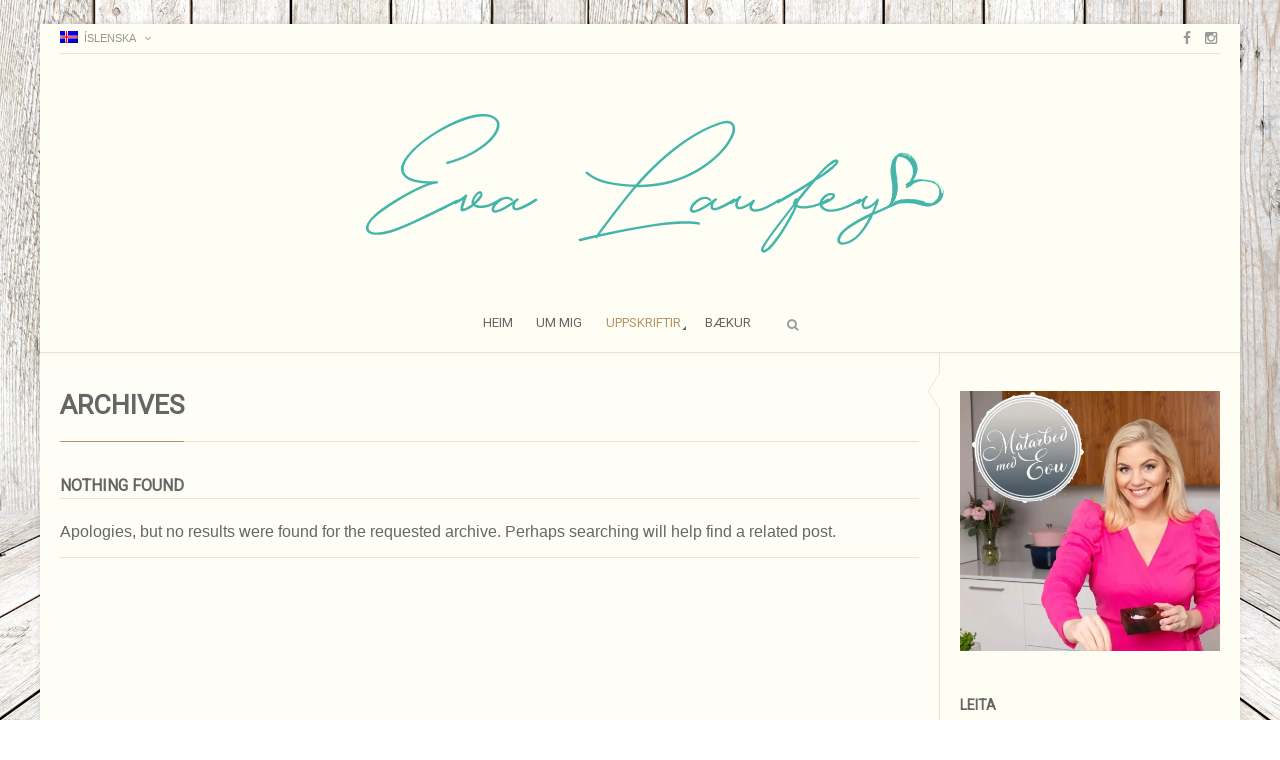

--- FILE ---
content_type: text/html; charset=UTF-8
request_url: https://evalaufeykjaran.is/category/uppskriftir/supur/
body_size: 12573
content:

<!DOCTYPE html>
<!--[if IE 8]> <html class="ie mpcth-responsive" lang="is-IS"><![endif]-->
<!--[if gt IE 8]><!--> <html lang="is-IS" class="mpcth-responsive"> <!--<![endif]-->
<head>
	<meta charset="UTF-8">
	<meta name="viewport" content="width=device-width, initial-scale=1.0">

	
	<title>Súpur  |  Eva Laufey</title>

<link rel="stylesheet" href="https://evalaufeykjaran.is/wp-content/plugins/sitepress-multilingual-cms/res/css/language-selector.css?v=3.5.0" type="text/css" media="all" />

	<link rel="pingback" href="https://evalaufeykjaran.is/xmlrpc.php" />
			<link rel="icon" type="image/png" href="http://evalaufeykjaran.is/wp-content/uploads/2016/08/eva1.png">
	
	<!--[if lt IE 9]>
		<script src="https://evalaufeykjaran.is/wp-content/themes/Eva_v2/js/html5.js"></script>
	<![endif]-->

	<meta name='robots' content='max-image-preview:large' />
<link rel='dns-prefetch' href='//secure.gravatar.com' />
<link rel='dns-prefetch' href='//fonts.googleapis.com' />
<link rel='dns-prefetch' href='//s.w.org' />
<link rel='dns-prefetch' href='//v0.wordpress.com' />
<link rel='dns-prefetch' href='//i0.wp.com' />
<link rel='dns-prefetch' href='//i1.wp.com' />
<link rel='dns-prefetch' href='//i2.wp.com' />
<link rel="alternate" type="application/rss+xml" title="Eva Laufey &raquo; Straumur" href="https://evalaufeykjaran.is/feed/" />
<link rel="alternate" type="application/rss+xml" title="Eva Laufey &raquo; Straumur athugasemda" href="https://evalaufeykjaran.is/comments/feed/" />
<link rel="alternate" type="application/rss+xml" title="Eva Laufey &raquo; Súpur Straumur efnisflokka" href="https://evalaufeykjaran.is/category/uppskriftir/supur/feed/" />
		<script type="text/javascript">
			window._wpemojiSettings = {"baseUrl":"https:\/\/s.w.org\/images\/core\/emoji\/13.0.1\/72x72\/","ext":".png","svgUrl":"https:\/\/s.w.org\/images\/core\/emoji\/13.0.1\/svg\/","svgExt":".svg","source":{"concatemoji":"https:\/\/evalaufeykjaran.is\/wp-includes\/js\/wp-emoji-release.min.js?ver=5.7.14"}};
			!function(e,a,t){var n,r,o,i=a.createElement("canvas"),p=i.getContext&&i.getContext("2d");function s(e,t){var a=String.fromCharCode;p.clearRect(0,0,i.width,i.height),p.fillText(a.apply(this,e),0,0);e=i.toDataURL();return p.clearRect(0,0,i.width,i.height),p.fillText(a.apply(this,t),0,0),e===i.toDataURL()}function c(e){var t=a.createElement("script");t.src=e,t.defer=t.type="text/javascript",a.getElementsByTagName("head")[0].appendChild(t)}for(o=Array("flag","emoji"),t.supports={everything:!0,everythingExceptFlag:!0},r=0;r<o.length;r++)t.supports[o[r]]=function(e){if(!p||!p.fillText)return!1;switch(p.textBaseline="top",p.font="600 32px Arial",e){case"flag":return s([127987,65039,8205,9895,65039],[127987,65039,8203,9895,65039])?!1:!s([55356,56826,55356,56819],[55356,56826,8203,55356,56819])&&!s([55356,57332,56128,56423,56128,56418,56128,56421,56128,56430,56128,56423,56128,56447],[55356,57332,8203,56128,56423,8203,56128,56418,8203,56128,56421,8203,56128,56430,8203,56128,56423,8203,56128,56447]);case"emoji":return!s([55357,56424,8205,55356,57212],[55357,56424,8203,55356,57212])}return!1}(o[r]),t.supports.everything=t.supports.everything&&t.supports[o[r]],"flag"!==o[r]&&(t.supports.everythingExceptFlag=t.supports.everythingExceptFlag&&t.supports[o[r]]);t.supports.everythingExceptFlag=t.supports.everythingExceptFlag&&!t.supports.flag,t.DOMReady=!1,t.readyCallback=function(){t.DOMReady=!0},t.supports.everything||(n=function(){t.readyCallback()},a.addEventListener?(a.addEventListener("DOMContentLoaded",n,!1),e.addEventListener("load",n,!1)):(e.attachEvent("onload",n),a.attachEvent("onreadystatechange",function(){"complete"===a.readyState&&t.readyCallback()})),(n=t.source||{}).concatemoji?c(n.concatemoji):n.wpemoji&&n.twemoji&&(c(n.twemoji),c(n.wpemoji)))}(window,document,window._wpemojiSettings);
		</script>
		<style type="text/css">
img.wp-smiley,
img.emoji {
	display: inline !important;
	border: none !important;
	box-shadow: none !important;
	height: 1em !important;
	width: 1em !important;
	margin: 0 .07em !important;
	vertical-align: -0.1em !important;
	background: none !important;
	padding: 0 !important;
}
</style>
	<link rel='stylesheet' id='sb_instagram_styles-css'  href='https://evalaufeykjaran.is/wp-content/plugins/instagram-feed/css/sbi-styles.min.css?ver=2.9' type='text/css' media='all' />
<link rel='stylesheet' id='wp-block-library-css'  href='https://evalaufeykjaran.is/wp-includes/css/dist/block-library/style.min.css?ver=5.7.14' type='text/css' media='all' />
<style id='wp-block-library-inline-css' type='text/css'>
.has-text-align-justify{text-align:justify;}
</style>
<link rel='stylesheet' id='elite_player_style-css'  href='https://evalaufeykjaran.is/wp-content/plugins/Elite-video-player/css/elite.css?ver=2.0.6' type='text/css' media='all' />
<link rel='stylesheet' id='elite_player_icons-css'  href='https://evalaufeykjaran.is/wp-content/plugins/Elite-video-player/css/elite-font-awesome.min.css?ver=2.0.6' type='text/css' media='all' />
<link rel='stylesheet' id='elite_player_scrollbar-css'  href='https://evalaufeykjaran.is/wp-content/plugins/Elite-video-player/css/jquery.mCustomScrollbar.min.css?ver=2.0.6' type='text/css' media='all' />
<link rel='stylesheet' id='layerslider-css'  href='https://evalaufeykjaran.is/wp-content/plugins/LayerSlider/static/css/layerslider.css?ver=5.6.9' type='text/css' media='all' />
<link rel='stylesheet' id='ls-google-fonts-css'  href='https://fonts.googleapis.com/css?family=Lato:100,300,regular,700,900%7COpen+Sans:300%7CIndie+Flower:regular%7COswald:300,regular,700&#038;subset=latin%2Clatin-ext' type='text/css' media='all' />
<link rel='stylesheet' id='avatar-manager-css'  href='https://evalaufeykjaran.is/wp-content/plugins/avatar-manager/assets/css/avatar-manager.min.css?ver=1.2.1' type='text/css' media='all' />
<link rel='stylesheet' id='cptch_stylesheet-css'  href='https://evalaufeykjaran.is/wp-content/plugins/captcha/css/front_end_style.css?ver=4.4.5' type='text/css' media='all' />
<link rel='stylesheet' id='dashicons-css'  href='https://evalaufeykjaran.is/wp-includes/css/dashicons.min.css?ver=5.7.14' type='text/css' media='all' />
<link rel='stylesheet' id='cptch_desktop_style-css'  href='https://evalaufeykjaran.is/wp-content/plugins/captcha/css/desktop_style.css?ver=4.4.5' type='text/css' media='all' />
<link rel='stylesheet' id='essential-grid-plugin-settings-css'  href='https://evalaufeykjaran.is/wp-content/plugins/essential-grid/public/assets/css/settings.css?ver=2.0.9.1' type='text/css' media='all' />
<link rel='stylesheet' id='tp-open-sans-css'  href='https://fonts.googleapis.com/css?family=Open+Sans%3A300%2C400%2C600%2C700%2C800&#038;ver=5.7.14' type='text/css' media='all' />
<link rel='stylesheet' id='tp-raleway-css'  href='https://fonts.googleapis.com/css?family=Raleway%3A100%2C200%2C300%2C400%2C500%2C600%2C700%2C800%2C900&#038;ver=5.7.14' type='text/css' media='all' />
<link rel='stylesheet' id='tp-droid-serif-css'  href='https://fonts.googleapis.com/css?family=Droid+Serif%3A400%2C700&#038;ver=5.7.14' type='text/css' media='all' />
<link rel='stylesheet' id='rs-plugin-settings-css'  href='https://evalaufeykjaran.is/wp-content/plugins/revslider/public/assets/css/settings.css?ver=5.2.6' type='text/css' media='all' />
<style id='rs-plugin-settings-inline-css' type='text/css'>
#rs-demo-id {}
</style>
<link rel="preload" class="mv-grow-style" href="https://evalaufeykjaran.is/wp-content/plugins/social-pug/assets/dist/style-frontend-pro.1.18.2.css?ver=1.18.2" as="style"><noscript><link rel='stylesheet' id='dpsp-frontend-style-pro-css'  href='https://evalaufeykjaran.is/wp-content/plugins/social-pug/assets/dist/style-frontend-pro.1.18.2.css?ver=1.18.2' type='text/css' media='all' />
</noscript><link rel='stylesheet' id='mpc-heading-font-css'  href='https://fonts.googleapis.com/css?family=Roboto&#038;ver=5.7.14' type='text/css' media='all' />
<link rel='stylesheet' id='mpc-menu-font-css'  href='https://fonts.googleapis.com/css?family=Roboto&#038;ver=5.7.14' type='text/css' media='all' />
<link rel='stylesheet' id='mpc-styles-css'  href='https://evalaufeykjaran.is/wp-content/themes/Eva_v2/style.css?ver=5.7.14' type='text/css' media='all' />
<link rel='stylesheet' id='mpc-skins-styles-css'  href='https://evalaufeykjaran.is/wp-content/themes/Eva_v2/css/skin_gold.css?ver=5.7.14' type='text/css' media='all' />
<link rel='stylesheet' id='mpc-styles-custom-css'  href='https://evalaufeykjaran.is/wp-content/themes/Eva_v2/style_custom.css?ver=5.7.14' type='text/css' media='all' />
<link rel='stylesheet' id='font-awesome-css'  href='https://evalaufeykjaran.is/wp-content/plugins/js_composer/assets/lib/bower/font-awesome/css/font-awesome.min.css?ver=4.12' type='text/css' media='all' />
<link rel='stylesheet' id='mpc-theme-plugins-css-css'  href='https://evalaufeykjaran.is/wp-content/themes/Eva_v2/css/plugins.min.css?ver=5.7.14' type='text/css' media='all' />
<link rel='stylesheet' id='jetpack_css-css'  href='https://evalaufeykjaran.is/wp-content/plugins/jetpack/css/jetpack.css?ver=9.6.4' type='text/css' media='all' />
<script type='text/javascript' src='https://evalaufeykjaran.is/wp-includes/js/jquery/jquery.min.js?ver=3.5.1' id='jquery-core-js'></script>
<script type='text/javascript' src='https://evalaufeykjaran.is/wp-includes/js/jquery/jquery-migrate.min.js?ver=3.3.2' id='jquery-migrate-js'></script>
<script type='text/javascript' src='https://evalaufeykjaran.is/wp-content/plugins/Elite-video-player/js/embed.js?ver=2.0.6' id='elite_embed-js'></script>
<script type='text/javascript' src='https://evalaufeykjaran.is/wp-content/plugins/Elite-video-player/js/jquery.mCustomScrollbar.min.js?ver=2.0.6' id='elite_jquery.mCustomScrollbar-js'></script>
<script type='text/javascript' src='https://evalaufeykjaran.is/wp-content/plugins/Elite-video-player/js/froogaloop.min.js?ver=2.0.6' id='elite_Froogaloop2-js'></script>
<script type='text/javascript' src='https://evalaufeykjaran.is/wp-content/plugins/Elite-video-player/js/THREEx.FullScreen.min.js?ver=2.0.6' id='elite_THREEx.FullScreen-js'></script>
<script type='text/javascript' src='https://evalaufeykjaran.is/wp-content/plugins/Elite-video-player/js/Playlist.min.js?ver=2.0.6' id='elite_playlist-js'></script>
<script type='text/javascript' src='https://evalaufeykjaran.is/wp-content/plugins/Elite-video-player/js/videoPlayer.min.js?ver=2.0.6' id='elite_video_player-js'></script>
<script type='text/javascript' src='https://evalaufeykjaran.is/wp-content/plugins/Elite-video-player/js/ZeroClipboard.min.js?ver=2.0.6' id='elite_ZeroClipboard-js'></script>
<script type='text/javascript' src='https://evalaufeykjaran.is/wp-content/plugins/LayerSlider/static/js/greensock.js?ver=1.11.8' id='greensock-js'></script>
<script type='text/javascript' id='layerslider-js-extra'>
/* <![CDATA[ */
var LS_Meta = {"v":"5.6.9"};
/* ]]> */
</script>
<script type='text/javascript' src='https://evalaufeykjaran.is/wp-content/plugins/LayerSlider/static/js/layerslider.kreaturamedia.jquery.js?ver=5.6.9' id='layerslider-js'></script>
<script type='text/javascript' src='https://evalaufeykjaran.is/wp-content/plugins/LayerSlider/static/js/layerslider.transitions.js?ver=5.6.9' id='layerslider-transitions-js'></script>
<script type='text/javascript' src='https://evalaufeykjaran.is/wp-content/plugins/avatar-manager/assets/js/avatar-manager.min.js?ver=1.2.1' id='avatar-manager-js'></script>
<script type='text/javascript' src='https://evalaufeykjaran.is/wp-content/plugins/essential-grid/public/assets/js/lightbox.js?ver=2.0.9.1' id='themepunchboxext-js'></script>
<script type='text/javascript' src='https://evalaufeykjaran.is/wp-content/plugins/essential-grid/public/assets/js/jquery.themepunch.tools.min.js?ver=2.0.9.1' id='tp-tools-js'></script>
<script type='text/javascript' src='https://evalaufeykjaran.is/wp-content/plugins/essential-grid/public/assets/js/jquery.themepunch.essential.min.js?ver=2.0.9.1' id='essential-grid-essential-grid-script-js'></script>
<script type='text/javascript' src='https://evalaufeykjaran.is/wp-content/plugins/revslider/public/assets/js/jquery.themepunch.revolution.min.js?ver=5.2.6' id='revmin-js'></script>
<meta name="generator" content="Powered by LayerSlider 5.6.9 - Multi-Purpose, Responsive, Parallax, Mobile-Friendly Slider Plugin for WordPress." />
<!-- LayerSlider updates and docs at: https://kreaturamedia.com/layerslider-responsive-wordpress-slider-plugin/ -->
<link rel="https://api.w.org/" href="https://evalaufeykjaran.is/wp-json/" /><link rel="alternate" type="application/json" href="https://evalaufeykjaran.is/wp-json/wp/v2/categories/734" /><link rel="EditURI" type="application/rsd+xml" title="RSD" href="https://evalaufeykjaran.is/xmlrpc.php?rsd" />
<link rel="wlwmanifest" type="application/wlwmanifest+xml" href="https://evalaufeykjaran.is/wp-includes/wlwmanifest.xml" /> 
<meta name="generator" content="WordPress 5.7.14" />

<!-- This site is using AdRotate v5.8.17 to display their advertisements - https://ajdg.solutions/ -->
<!-- AdRotate CSS -->
<style type="text/css" media="screen">
	.g { margin:0px; padding:0px; overflow:hidden; line-height:1; zoom:1; }
	.g img { height:auto; }
	.g-col { position:relative; float:left; }
	.g-col:first-child { margin-left: 0; }
	.g-col:last-child { margin-right: 0; }
	@media only screen and (max-width: 480px) {
		.g-col, .g-dyn, .g-single { width:100%; margin-left:0; margin-right:0; }
	}
</style>
<!-- /AdRotate CSS -->

		<script type="text/javascript">
			var ajaxRevslider;
			
			jQuery(document).ready(function() {
				// CUSTOM AJAX CONTENT LOADING FUNCTION
				ajaxRevslider = function(obj) {
				
					// obj.type : Post Type
					// obj.id : ID of Content to Load
					// obj.aspectratio : The Aspect Ratio of the Container / Media
					// obj.selector : The Container Selector where the Content of Ajax will be injected. It is done via the Essential Grid on Return of Content
					
					var content = "";

					data = {};
					
					data.action = 'revslider_ajax_call_front';
					data.client_action = 'get_slider_html';
					data.token = '7f595cd8fe';
					data.type = obj.type;
					data.id = obj.id;
					data.aspectratio = obj.aspectratio;
					
					// SYNC AJAX REQUEST
					jQuery.ajax({
						type:"post",
						url:"https://evalaufeykjaran.is/wp-admin/admin-ajax.php",
						dataType: 'json',
						data:data,
						async:false,
						success: function(ret, textStatus, XMLHttpRequest) {
							if(ret.success == true)
								content = ret.data;								
						},
						error: function(e) {
							console.log(e);
						}
					});
					
					 // FIRST RETURN THE CONTENT WHEN IT IS LOADED !!
					 return content;						 
				};
				
				// CUSTOM AJAX FUNCTION TO REMOVE THE SLIDER
				var ajaxRemoveRevslider = function(obj) {
					return jQuery(obj.selector+" .rev_slider").revkill();
				};

				// EXTEND THE AJAX CONTENT LOADING TYPES WITH TYPE AND FUNCTION
				var extendessential = setInterval(function() {
					if (jQuery.fn.tpessential != undefined) {
						clearInterval(extendessential);
						if(typeof(jQuery.fn.tpessential.defaults) !== 'undefined') {
							jQuery.fn.tpessential.defaults.ajaxTypes.push({type:"revslider",func:ajaxRevslider,killfunc:ajaxRemoveRevslider,openAnimationSpeed:0.3});   
							// type:  Name of the Post to load via Ajax into the Essential Grid Ajax Container
							// func: the Function Name which is Called once the Item with the Post Type has been clicked
							// killfunc: function to kill in case the Ajax Window going to be removed (before Remove function !
							// openAnimationSpeed: how quick the Ajax Content window should be animated (default is 0.3)
						}
					}
				},30);
			});
		</script>
		<meta name="generator" content="WPML ver:3.5.0 stt:1,26;" />
<style type="text/css" data-source="Grow Social by Mediavine">
					@media screen and ( max-width : 720px ) {
						#dpsp-floating-sidebar.dpsp-hide-on-mobile { display: none !important; }
					}
				
					@media screen and ( max-width : 720px ) {
						.dpsp-share-text.dpsp-hide-on-mobile { display: none !important; }
					}
				</style>
<style type="text/css">#lang_sel a, #lang_sel a.lang_sel_sel{color:#444444;}#lang_sel a:hover, #lang_sel a.lang_sel_sel:hover{color:#000000;}#lang_sel a.lang_sel_sel, #lang_sel a.lang_sel_sel:visited{background-color:#ffffff;}#lang_sel a.lang_sel_sel:hover{background-color:#eeeeee;}#lang_sel li ul a, #lang_sel li ul a:visited{color:#444444;}#lang_sel li ul a:hover{color:#000000;}#lang_sel li ul a, #lang_sel li ul a:link, #lang_sel li ul a:visited{background-color:#ffffff;}#lang_sel li ul a:hover{background-color:#eeeeee;}#lang_sel a, #lang_sel a:visited{border-color:#cdcdcd;} #lang_sel ul ul{border-top:1px solid #cdcdcd;}</style>
<style type='text/css'>img#wpstats{display:none}</style>
		<meta name="generator" content="Powered by Visual Composer - drag and drop page builder for WordPress."/>
<!--[if lte IE 9]><link rel="stylesheet" type="text/css" href="https://evalaufeykjaran.is/wp-content/plugins/js_composer/assets/css/vc_lte_ie9.min.css" media="screen"><![endif]--><!--[if IE  8]><link rel="stylesheet" type="text/css" href="https://evalaufeykjaran.is/wp-content/plugins/js_composer/assets/css/vc-ie8.min.css" media="screen"><![endif]--><meta name="generator" content="Powered by Slider Revolution 5.2.6 - responsive, Mobile-Friendly Slider Plugin for WordPress with comfortable drag and drop interface." />

<!-- Jetpack Open Graph Tags -->
<meta property="og:type" content="website" />
<meta property="og:title" content="Súpur &#8211; Eva Laufey" />
<meta property="og:url" content="https://evalaufeykjaran.is/category/uppskriftir/supur/" />
<meta property="og:description" content="supur" />
<meta property="og:site_name" content="Eva Laufey" />
<meta property="og:image" content="https://s0.wp.com/i/blank.jpg" />
<meta property="og:locale" content="is_IS" />

<!-- End Jetpack Open Graph Tags -->
<noscript><style type="text/css"> .wpb_animate_when_almost_visible { opacity: 1; }</style></noscript></head>

<!-- mpcth-responsive -->
<body class="archive category category-supur category-734 mpcth-sidebar-right wpb-js-composer js-comp-ver-4.12 vc_responsive" >
	<img class="mpcth-page-background" src="http://evalaufeykjaran.is/wp-content/uploads/2016/08/142.jpg" />	<div class="mpcth-background-cover mpcth-image" style="background-image:url(http://evalaufeykjaran.is/wp-content/uploads/2016/08/142.jpg);background-repeat:no-repeat;background-position:center;background-size:100%;background-size:cover;background-attachment:fixed;"></div>
	<div id="mpcth_page_wrap" class="mpcth-boxed mpcth-floating-boxed ">

		
		
		<div id="mpcth_page_header_wrap_spacer"></div>
				<header id="mpcth_page_header_wrap" class="mpcth-sticky-header-enabled mpcth-mobile-sticky-header-enabled mpcth-simple-buttons-enabled " data-offset="10%">
			<div id="mpcth_page_header_container">
									<div id="mpcth_header_second_section">
						<div class="mpcth-header-wrap">
							<div id="mpcth_page_header_secondary_content" class="mpcth-header-order-m_n_s mpcth-header-position-top"><div id="mpcth_secondary_menu"><span class="mpcth-language"><div id="lang_sel"   ><ul><li><a href="#" class="lang_sel_sel icl-is"><img  class="iclflag" src="https://evalaufeykjaran.is/wp-content/plugins/sitepress-multilingual-cms/res/flags/is.png" alt="is"  title="Íslenska" />
								&nbsp;<span class="icl_lang_sel_current icl_lang_sel_native">Íslenska</span></a> </li></ul></div></span><span class="mpcth-currency"></span></div><ul id="mpcth_header_socials" class="mpcth-socials-list"><li><a target="_blank" href="https://www.facebook.com/evalaufeykjaran/" class="mpcth-social-facebook" ><i class="fa fa-facebook"></i></a></li><li><a target="_blank" href="https://www.instagram.com/evalaufeykjaran/" class="mpcth-social-instagram" ><i class="fa fa-instagram"></i></a></li></ul></div>						</div>
					</div>
												<div id="mpcth_header_section">
					<div class="mpcth-header-wrap">
						<div id="mpcth_page_header_content" class="mpcth-header-order-tl_cm_cs">
																<div id="mpcth_logo_wrap" class="mpcth-mobile-logo-enabled mpcth-sticky-logo-enabled">
										<a id="mpcth_logo" href="https://evalaufeykjaran.is">
																							<img src="http://evalaufeykjaran.is/wp-content/uploads/2016/08/undir_eva.png" class="mpcth-standard-logo" alt="Logo">
																									<img src="http://evalaufeykjaran.is/wp-content/uploads/2016/08/undir_eva-1.png" class="mpcth-retina-logo" alt="Logo">
												
																									<img src="http://evalaufeykjaran.is/wp-content/uploads/2016/08/undir_eva-1-300x96.png" class="mpcth-mobile-logo" alt="Logo">
																											<img src="http://evalaufeykjaran.is/wp-content/uploads/2016/08/undir_eva-1-300x96.png" class="mpcth-retina-mobile-logo" alt="Logo">
																									
																									<img src="http://evalaufeykjaran.is/wp-content/uploads/2016/08/undir_eva-2-300x96.png" class="mpcth-sticky-logo" alt="Logo">
																											<img src="http://evalaufeykjaran.is/wp-content/uploads/2016/08/undir_eva-1-300x96.png" class="mpcth-retina-sticky-logo" alt="Logo">
																																														</a>
																			</div><!-- end #mpcth_logo_wrap -->
																										<nav id="mpcth_nav" role="navigation"  class="">
										<ul id="mpcth_menu" class="mpcth-menu"><li id="menu-item-2494" class="menu-item menu-item-type-custom menu-item-object-custom menu-item-2494"><a href="http://vu2091.betty.1984.is/wordpress">Heim</a></li>
<li id="menu-item-2524" class="menu-item menu-item-type-post_type menu-item-object-page menu-item-2524"><a href="https://evalaufeykjaran.is/heim/um-mig/">Um mig</a></li>
<li id="menu-item-2592" class="menu-item menu-item-type-taxonomy menu-item-object-category current-category-ancestor current-menu-ancestor current-category-parent menu-item-has-children menu-item-2592"><a href="https://evalaufeykjaran.is/category/uppskriftir/">Uppskriftir</a>
<ul class="sub-menu">
	<li id="menu-item-2598" class="menu-item menu-item-type-taxonomy menu-item-object-category menu-item-2598"><a href="https://evalaufeykjaran.is/category/uppskriftir/forrettir/">Forréttir</a></li>
	<li id="menu-item-2593" class="menu-item menu-item-type-taxonomy menu-item-object-category current-menu-ancestor current-menu-parent menu-item-has-children menu-item-2593"><a href="https://evalaufeykjaran.is/category/uppskriftir/adalrettir/">Aðalréttir</a>
	<ul class="sub-menu">
		<li id="menu-item-2594" class="menu-item menu-item-type-taxonomy menu-item-object-category menu-item-2594"><a href="https://evalaufeykjaran.is/category/uppskriftir/adalrettir/annad/">Annað</a></li>
		<li id="menu-item-2595" class="menu-item menu-item-type-taxonomy menu-item-object-category menu-item-2595"><a href="https://evalaufeykjaran.is/category/uppskriftir/adalrettir/fiskur/">Fiskur</a></li>
		<li id="menu-item-2596" class="menu-item menu-item-type-taxonomy menu-item-object-category menu-item-2596"><a href="https://evalaufeykjaran.is/category/uppskriftir/adalrettir/kjot/">Kjöt</a></li>
		<li id="menu-item-2597" class="menu-item menu-item-type-taxonomy menu-item-object-category menu-item-2597"><a href="https://evalaufeykjaran.is/category/uppskriftir/adalrettir/kjulli/">Kjúklingur</a></li>
		<li id="menu-item-2601" class="menu-item menu-item-type-taxonomy menu-item-object-category current-menu-item menu-item-2601"><a href="https://evalaufeykjaran.is/category/uppskriftir/supur/" aria-current="page">Súpur</a></li>
		<li id="menu-item-7857" class="menu-item menu-item-type-taxonomy menu-item-object-category menu-item-7857"><a href="https://evalaufeykjaran.is/category/uppskriftir/adalrettir/pizzur/">Pizzur</a></li>
	</ul>
</li>
	<li id="menu-item-7891" class="menu-item menu-item-type-taxonomy menu-item-object-category menu-item-7891"><a href="https://evalaufeykjaran.is/category/eftirrettir/">Eftirréttir</a></li>
	<li id="menu-item-7422" class="menu-item menu-item-type-taxonomy menu-item-object-category menu-item-has-children menu-item-7422"><a href="https://evalaufeykjaran.is/category/bakstur/">Bakstur</a>
	<ul class="sub-menu">
		<li id="menu-item-7423" class="menu-item menu-item-type-taxonomy menu-item-object-category menu-item-7423"><a href="https://evalaufeykjaran.is/category/bakstur/kokur/">Kökur</a></li>
		<li id="menu-item-7424" class="menu-item menu-item-type-taxonomy menu-item-object-category menu-item-7424"><a href="https://evalaufeykjaran.is/category/bakstur/braud/">Brauð</a></li>
		<li id="menu-item-7425" class="menu-item menu-item-type-taxonomy menu-item-object-category menu-item-7425"><a href="https://evalaufeykjaran.is/category/bakstur/morgunverdur/">Morgunverður</a></li>
		<li id="menu-item-7426" class="menu-item menu-item-type-taxonomy menu-item-object-category menu-item-7426"><a href="https://evalaufeykjaran.is/category/bakstur/brunch/">Brunch</a></li>
	</ul>
</li>
	<li id="menu-item-2599" class="menu-item menu-item-type-taxonomy menu-item-object-category menu-item-2599"><a href="https://evalaufeykjaran.is/category/uppskriftir/grillrettir/">Grillréttir</a></li>
	<li id="menu-item-2600" class="menu-item menu-item-type-taxonomy menu-item-object-category menu-item-2600"><a href="https://evalaufeykjaran.is/category/uppskriftir/forrsal/">Smáréttir og salöt</a></li>
	<li id="menu-item-7872" class="menu-item menu-item-type-taxonomy menu-item-object-category menu-item-7872"><a href="https://evalaufeykjaran.is/category/uppskriftir/drykkir/">Drykkir</a></li>
	<li id="menu-item-7873" class="menu-item menu-item-type-taxonomy menu-item-object-category menu-item-7873"><a href="https://evalaufeykjaran.is/category/uppskriftir/jol/">Jól</a></li>
	<li id="menu-item-7879" class="menu-item menu-item-type-taxonomy menu-item-object-category menu-item-7879"><a href="https://evalaufeykjaran.is/category/uppskriftir/tilefni/">Tilefni</a></li>
</ul>
</li>
<li id="menu-item-2569" class="menu-item menu-item-type-post_type menu-item-object-page menu-item-2569"><a href="https://evalaufeykjaran.is/baekur/">Bækur</a></li>
</ul>									</nav><!-- end #mpcth_nav -->
																	<div id="mpcth_controls_wrap">
										<div id="mpcth_controls_container">
																																		<a id="mpcth_search" href="#"><i class="fa fa-fw fa-search"></i></a>
																																																								<a id="mpcth_simple_menu" href="#">
													Menu													<i class="fa fa-fw fa-bars"></i>
												</a>
																																		<div id="mpcth_mini_search">
													<form role="search" method="get" id="searchform" action="https://evalaufeykjaran.is">
														<input type="text" value="" name="s" id="s" placeholder="Search...">
														<input type="submit" id="searchsubmit" value="Search">
													</form>
												</div>
																					</div>
									</div><!-- end #mpcth_controls_wrap -->
																							</div><!-- end #mpcth_page_header_content -->
					</div>
				</div>
							</div><!-- end #mpcth_page_header_container -->
										<div id="mpcth_simple_mobile_nav_wrap">
					<nav id="mpcth_nav_mobile" role="navigation">
						<ul id="mpcth_mobile_menu" class="mpcth-mobile-menu"><li class="menu-item menu-item-type-custom menu-item-object-custom menu-item-2494"><a href="http://vu2091.betty.1984.is/wordpress"><span class="mpcth-color-main-border">Heim</span></a></li>
<li class="menu-item menu-item-type-post_type menu-item-object-page menu-item-2524"><a href="https://evalaufeykjaran.is/heim/um-mig/"><span class="mpcth-color-main-border">Um mig</span></a></li>
<li class="menu-item menu-item-type-taxonomy menu-item-object-category current-category-ancestor current-menu-ancestor current-category-parent menu-item-has-children menu-item-2592"><a href="https://evalaufeykjaran.is/category/uppskriftir/"><span class="mpcth-color-main-border">Uppskriftir</span></a>
<ul class="sub-menu">
	<li class="menu-item menu-item-type-taxonomy menu-item-object-category menu-item-2598"><a href="https://evalaufeykjaran.is/category/uppskriftir/forrettir/"><span class="mpcth-color-main-border">Forréttir</span></a></li>
	<li class="menu-item menu-item-type-taxonomy menu-item-object-category current-menu-ancestor current-menu-parent menu-item-has-children menu-item-2593"><a href="https://evalaufeykjaran.is/category/uppskriftir/adalrettir/"><span class="mpcth-color-main-border">Aðalréttir</span></a>
	<ul class="sub-menu">
		<li class="menu-item menu-item-type-taxonomy menu-item-object-category menu-item-2594"><a href="https://evalaufeykjaran.is/category/uppskriftir/adalrettir/annad/"><span class="mpcth-color-main-border">Annað</span></a></li>
		<li class="menu-item menu-item-type-taxonomy menu-item-object-category menu-item-2595"><a href="https://evalaufeykjaran.is/category/uppskriftir/adalrettir/fiskur/"><span class="mpcth-color-main-border">Fiskur</span></a></li>
		<li class="menu-item menu-item-type-taxonomy menu-item-object-category menu-item-2596"><a href="https://evalaufeykjaran.is/category/uppskriftir/adalrettir/kjot/"><span class="mpcth-color-main-border">Kjöt</span></a></li>
		<li class="menu-item menu-item-type-taxonomy menu-item-object-category menu-item-2597"><a href="https://evalaufeykjaran.is/category/uppskriftir/adalrettir/kjulli/"><span class="mpcth-color-main-border">Kjúklingur</span></a></li>
		<li class="menu-item menu-item-type-taxonomy menu-item-object-category current-menu-item menu-item-2601"><a href="https://evalaufeykjaran.is/category/uppskriftir/supur/" aria-current="page"><span class="mpcth-color-main-border">Súpur</span></a></li>
		<li class="menu-item menu-item-type-taxonomy menu-item-object-category menu-item-7857"><a href="https://evalaufeykjaran.is/category/uppskriftir/adalrettir/pizzur/"><span class="mpcth-color-main-border">Pizzur</span></a></li>
	</ul>
</li>
	<li class="menu-item menu-item-type-taxonomy menu-item-object-category menu-item-7891"><a href="https://evalaufeykjaran.is/category/eftirrettir/"><span class="mpcth-color-main-border">Eftirréttir</span></a></li>
	<li class="menu-item menu-item-type-taxonomy menu-item-object-category menu-item-has-children menu-item-7422"><a href="https://evalaufeykjaran.is/category/bakstur/"><span class="mpcth-color-main-border">Bakstur</span></a>
	<ul class="sub-menu">
		<li class="menu-item menu-item-type-taxonomy menu-item-object-category menu-item-7423"><a href="https://evalaufeykjaran.is/category/bakstur/kokur/"><span class="mpcth-color-main-border">Kökur</span></a></li>
		<li class="menu-item menu-item-type-taxonomy menu-item-object-category menu-item-7424"><a href="https://evalaufeykjaran.is/category/bakstur/braud/"><span class="mpcth-color-main-border">Brauð</span></a></li>
		<li class="menu-item menu-item-type-taxonomy menu-item-object-category menu-item-7425"><a href="https://evalaufeykjaran.is/category/bakstur/morgunverdur/"><span class="mpcth-color-main-border">Morgunverður</span></a></li>
		<li class="menu-item menu-item-type-taxonomy menu-item-object-category menu-item-7426"><a href="https://evalaufeykjaran.is/category/bakstur/brunch/"><span class="mpcth-color-main-border">Brunch</span></a></li>
	</ul>
</li>
	<li class="menu-item menu-item-type-taxonomy menu-item-object-category menu-item-2599"><a href="https://evalaufeykjaran.is/category/uppskriftir/grillrettir/"><span class="mpcth-color-main-border">Grillréttir</span></a></li>
	<li class="menu-item menu-item-type-taxonomy menu-item-object-category menu-item-2600"><a href="https://evalaufeykjaran.is/category/uppskriftir/forrsal/"><span class="mpcth-color-main-border">Smáréttir og salöt</span></a></li>
	<li class="menu-item menu-item-type-taxonomy menu-item-object-category menu-item-7872"><a href="https://evalaufeykjaran.is/category/uppskriftir/drykkir/"><span class="mpcth-color-main-border">Drykkir</span></a></li>
	<li class="menu-item menu-item-type-taxonomy menu-item-object-category menu-item-7873"><a href="https://evalaufeykjaran.is/category/uppskriftir/jol/"><span class="mpcth-color-main-border">Jól</span></a></li>
	<li class="menu-item menu-item-type-taxonomy menu-item-object-category menu-item-7879"><a href="https://evalaufeykjaran.is/category/uppskriftir/tilefni/"><span class="mpcth-color-main-border">Tilefni</span></a></li>
</ul>
</li>
<li class="menu-item menu-item-type-post_type menu-item-object-page menu-item-2569"><a href="https://evalaufeykjaran.is/baekur/"><span class="mpcth-color-main-border">Bækur</span></a></li>
</ul>					</nav><!-- end #mpcth_nav_mobile -->
				</div>
					</header><!-- end #mpcth_page_header_wrap -->
<div id="mpcth_main">
	<div id="mpcth_main_container">
		
<a id="mpcth_toggle_mobile_sidebar" href="#"><i class="fa fa-columns"></i><i class="fa fa-times"></i></a>
<div id="mpcth_sidebar">
	<div class="mpcth-sidebar-arrow"></div>
	<ul class="mpcth-widget-column">
		<li id="text-12" class="widget widget_text">			<div class="textwidget"><p><img src="https://i1.wp.com/evalaufeykjaran.is/wp-content/uploads/2020/04/eval.jpg?resize=500%2C500" alt="Eva" height="500" width="500"  data-recalc-dims="1"></p>
</div>
		</li><li id="search-2" class="widget widget_search"><h5 class="widget-title sidebar-widget-title"><span class="mpcth-color-main-border">Leita</span></h5>
<form role="search" method="get" id="searchform" action="https://evalaufeykjaran.is/">
	<div>
		<input type="text" value="" name="s" id="s" placeholder="Search..." />
		<input type="submit" id="searchsubmit" value="Search"/>
	</div>
<input type='hidden' name='lang' value='is' /></form></li><li id="wpcom_social_media_icons_widget-2" class="widget widget_wpcom_social_media_icons_widget"><ul><li><a href="https://www.facebook.com/evalaufeykjaran/" class="genericon genericon-facebook" target="_blank"><span class="screen-reader-text">View evalaufeykjaran&#8217;s profile on Facebook</span></a></li><li><a href="https://www.instagram.com/evalaufeykjaran/" class="genericon genericon-instagram" target="_blank"><span class="screen-reader-text">View evalaufeykjaran&#8217;s profile on Instagram</span></a></li></ul></li><li id="top-posts-2" class="widget widget_top-posts"><h5 class="widget-title sidebar-widget-title"><span class="mpcth-color-main-border">Vinsælast</span></h5><div class='widgets-grid-layout no-grav'>
					<div class="widget-grid-view-image">
						<a href="https://evalaufeykjaran.is/bananabrau/" title="Bananabrauð" class="bump-view" data-bump-view="tp"><img width="200" height="200" src="https://i0.wp.com/evalaufeykjaran.is/wp-content/uploads/2015/01/IMG_8924.jpg?fit=640%2C426&#038;ssl=1&#038;resize=200%2C200" alt="Bananabrauð" data-pin-nopin="true"/></a>						</div>
										<div class="widget-grid-view-image">
						<a href="https://evalaufeykjaran.is/mexikosk-kjuklingasupa/" title="Mexíkósk kjúklingasúpa" class="bump-view" data-bump-view="tp"><img width="200" height="200" src="https://i0.wp.com/evalaufeykjaran.is/wp-content/uploads/2016/11/IMG_2970.jpg?fit=640%2C427&#038;ssl=1&#038;resize=200%2C200" alt="Mexíkósk kjúklingasúpa" data-pin-nopin="true"/></a>						</div>
										<div class="widget-grid-view-image">
						<a href="https://evalaufeykjaran.is/skinkuhorn-fyllt-me-skinku-og/" title="Skinkuhorn fyllt með skinku- og beikonsmurosti." class="bump-view" data-bump-view="tp"><img width="200" height="200" src="https://i0.wp.com/evalaufeykjaran.is/wp-content/uploads/2014/06/0000-1024x682.jpg?fit=640%2C426&#038;ssl=1&#038;resize=200%2C200" alt="Skinkuhorn fyllt með skinku- og beikonsmurosti." data-pin-nopin="true"/></a>						</div>
										<div class="widget-grid-view-image">
						<a href="https://evalaufeykjaran.is/islenskar-ponnukokur-me-sultu-og-rjoma/" title="Íslenskar pönnukökur með sultu og rjóma." class="bump-view" data-bump-view="tp"><img width="200" height="200" src="https://i0.wp.com/harrett.is/vefverslun/wp-content/uploads/2013/01/IMG_8637.jpg?resize=200%2C200" alt="Íslenskar pönnukökur með sultu og rjóma." data-pin-nopin="true"/></a>						</div>
										<div class="widget-grid-view-image">
						<a href="https://evalaufeykjaran.is/besta-sukkulaikakan-me-klassisku/" title="Besta súkkulaðikakan með klassísku smjörkremi" class="bump-view" data-bump-view="tp"><img width="200" height="200" src="https://i2.wp.com/evalaufeykjaran.is/wp-content/uploads/2015/01/IMG_5881-1024x682.jpg?fit=1024%2C682&#038;ssl=1&#038;resize=200%2C200" alt="Besta súkkulaðikakan með klassísku smjörkremi" data-pin-nopin="true"/></a>						</div>
										<div class="widget-grid-view-image">
						<a href="https://evalaufeykjaran.is/mango-chutney-kjuklingur/" title="Mangó Chutney Kjúklingur" class="bump-view" data-bump-view="tp"><img width="200" height="200" src="https://i0.wp.com/evalaufeykjaran.is/wp-content/uploads/2016/11/IMG_1120.jpg?fit=426%2C640&#038;ssl=1&#038;resize=200%2C200" alt="Mangó Chutney Kjúklingur" data-pin-nopin="true"/></a>						</div>
										<div class="widget-grid-view-image">
						<a href="https://evalaufeykjaran.is/skuffukakan-sem-allir-elska/" title="Skúffukakan sem allir elska" class="bump-view" data-bump-view="tp"><img width="200" height="200" src="https://i1.wp.com/evalaufeykjaran.is/wp-content/uploads/2016/02/IMG_6679.jpg?fit=426%2C640&#038;ssl=1&#038;resize=200%2C200" alt="Skúffukakan sem allir elska" data-pin-nopin="true"/></a>						</div>
										<div class="widget-grid-view-image">
						<a href="https://evalaufeykjaran.is/fronsk-sukkulaikaka-me-silkimjukri/" title="Frönsk súkkulaðikaka með silkimjúkri karamellusósu" class="bump-view" data-bump-view="tp"><img width="200" height="200" src="https://i2.wp.com/evalaufeykjaran.is/wp-content/uploads/2016/05/IMG_7932.jpg?fit=640%2C426&#038;ssl=1&#038;resize=200%2C200" alt="Frönsk súkkulaðikaka með silkimjúkri karamellusósu" data-pin-nopin="true"/></a>						</div>
										<div class="widget-grid-view-image">
						<a href="https://evalaufeykjaran.is/pizzasnuar-me/" title="Pizzasnúðar með skinku og pepperoni" class="bump-view" data-bump-view="tp"><img width="200" height="200" src="https://i0.wp.com/evalaufeykjaran.is/wp-content/uploads/2015/07/IMG_7877.jpg?fit=640%2C426&#038;ssl=1&#038;resize=200%2C200" alt="Pizzasnúðar með skinku og pepperoni" data-pin-nopin="true"/></a>						</div>
										<div class="widget-grid-view-image">
						<a href="https://evalaufeykjaran.is/pestokjuklingur/" title="Pestókjúklingur" class="bump-view" data-bump-view="tp"><img width="200" height="200" src="https://i2.wp.com/evalaufeykjaran.is/wp-content/uploads/2016/11/IMG_4190.jpg?fit=640%2C415&#038;ssl=1&#038;resize=200%2C200" alt="Pestókjúklingur" data-pin-nopin="true"/></a>						</div>
					</div>
</li>	</ul>
</div>		<div id="mpcth_content_wrap" class=" ">
			<header id="mpcth_archive_header">
								<h3 id="mpcth_archive_title" class="mpcth-deco-header"><span>
				Archives				</span></h3>
			</header>
			<div id="mpcth_content" class="mpcth-blog-layout-small">
									<article id="post-0" class="mpcth-post mpcth-post-not-found">
						<header class="mpcth-post-header">
							<h3 class="mpcth-post-title">
								Nothing Found							</h3>
							<div class="mpcth-post-thumbnail">

							</div>
							<div class="mpcth-post-meta">

							</div>
						</header>
						<section class="mpcth-post-content">
							Apologies, but no results were found for the requested archive. Perhaps searching will help find a related post.						</section>
						<footer class="mpcth-post-footer">

						</footer>
					</article>
							</div><!-- end #mpcth_content -->
					</div><!-- end #mpcth_content_wrap -->
	</div><!-- end #mpcth_main_container -->
</div><!-- end #mpcth_main -->

		<footer id="mpcth_footer">
			<div id="mpcth_footer_container">
													<div id="mpcth_footer_section">
						<div class="mpcth-footer-wrap">
															<a id="mpcth_toggle_mobile_footer" href="#"><span class="mpcth-toggle-text">Display footer</span><i class="fa fa-angle-down"></i><i class="fa fa-angle-up"></i></a>
														<div id="mpcth_footer_content" >
								<ul class="mpcth-widget-column mpcth-widget-columns-4">
									<li id="text-7" class="widget widget_text"><h5 class="widget-title footer-widget-title"><span class="mpcth-color-main-border">Upplýsingar</span></h5>			<div class="textwidget">Hér getur komið info</div>
		</li>
		<li id="recent-posts-4" class="widget widget_recent_entries">
		<h5 class="widget-title footer-widget-title"><span class="mpcth-color-main-border">Nýjar frærslur</span></h5>
		<ul>
											<li>
					<a href="https://evalaufeykjaran.is/ostafylltar-tartalettur-2/">Ostafylltar tartalettur</a>
									</li>
											<li>
					<a href="https://evalaufeykjaran.is/kanilsnudar-med-rjomaostakremi/">Kanilsnúðar með rjómaostakremi</a>
									</li>
											<li>
					<a href="https://evalaufeykjaran.is/tomata-og-basilikusupa-med-hreinum-fetaosti/">Tómata- og basilíkusúpa með hreinum fetaosti</a>
									</li>
					</ul>

		</li><li id="tag_cloud-2" class="widget widget_tag_cloud"><h5 class="widget-title footer-widget-title"><span class="mpcth-color-main-border">Merkjaský</span></h5><div class="tagcloud"><a href="https://evalaufeykjaran.is/tag/adalrettir/" class="tag-cloud-link tag-link-766 tag-link-position-1" style="font-size: 18.769230769231pt;" aria-label="Aðalréttir (69 hlutir)">Aðalréttir</a>
<a href="https://evalaufeykjaran.is/tag/adalrettur/" class="tag-cloud-link tag-link-767 tag-link-position-2" style="font-size: 11.948717948718pt;" aria-label="Aðalréttur (18 hlutir)">Aðalréttur</a>
<a href="https://evalaufeykjaran.is/tag/ad-ferdast/" class="tag-cloud-link tag-link-765 tag-link-position-3" style="font-size: 11.350427350427pt;" aria-label="Að ferðast (16 hlutir)">Að ferðast</a>
<a href="https://evalaufeykjaran.is/tag/bakstur/" class="tag-cloud-link tag-link-769 tag-link-position-4" style="font-size: 15.897435897436pt;" aria-label="bakstur (40 hlutir)">bakstur</a>
<a href="https://evalaufeykjaran.is/tag/bakstursast/" class="tag-cloud-link tag-link-770 tag-link-position-5" style="font-size: 12.188034188034pt;" aria-label="Bakstursást (19 hlutir)">Bakstursást</a>
<a href="https://evalaufeykjaran.is/tag/bollakokur/" class="tag-cloud-link tag-link-785 tag-link-position-6" style="font-size: 11.948717948718pt;" aria-label="Bollakökur (18 hlutir)">Bollakökur</a>
<a href="https://evalaufeykjaran.is/tag/boozt/" class="tag-cloud-link tag-link-788 tag-link-position-7" style="font-size: 9.9145299145299pt;" aria-label="Boozt (12 hlutir)">Boozt</a>
<a href="https://evalaufeykjaran.is/tag/braud/" class="tag-cloud-link tag-link-789 tag-link-position-8" style="font-size: 10.393162393162pt;" aria-label="Brauð (13 hlutir)">Brauð</a>
<a href="https://evalaufeykjaran.is/tag/braudmeti/" class="tag-cloud-link tag-link-793 tag-link-position-9" style="font-size: 9.9145299145299pt;" aria-label="Brauðmeti (12 hlutir)">Brauðmeti</a>
<a href="https://evalaufeykjaran.is/tag/brunegg/" class="tag-cloud-link tag-link-798 tag-link-position-10" style="font-size: 14.700854700855pt;" aria-label="Brúnegg (31 hlutur)">Brúnegg</a>
<a href="https://evalaufeykjaran.is/tag/eftirrettir/" class="tag-cloud-link tag-link-826 tag-link-position-11" style="font-size: 11.709401709402pt;" aria-label="Eftirréttir (17 hlutir)">Eftirréttir</a>
<a href="https://evalaufeykjaran.is/tag/eftirrettur/" class="tag-cloud-link tag-link-827 tag-link-position-12" style="font-size: 8.5982905982906pt;" aria-label="Eftirréttur (9 hlutir)">Eftirréttur</a>
<a href="https://evalaufeykjaran.is/tag/einfalt/" class="tag-cloud-link tag-link-832 tag-link-position-13" style="font-size: 8pt;" aria-label="Einfalt (8 hlutir)">Einfalt</a>
<a href="https://evalaufeykjaran.is/tag/evalaufeykjaran-com/" class="tag-cloud-link tag-link-839 tag-link-position-14" style="font-size: 12.188034188034pt;" aria-label="evalaufeykjaran.com (19 hlutir)">evalaufeykjaran.com</a>
<a href="https://evalaufeykjaran.is/tag/fiskur/" class="tag-cloud-link tag-link-850 tag-link-position-15" style="font-size: 9.0769230769231pt;" aria-label="Fiskur (10 hlutir)">Fiskur</a>
<a href="https://evalaufeykjaran.is/tag/fjolskyldan-min/" class="tag-cloud-link tag-link-852 tag-link-position-16" style="font-size: 13.384615384615pt;" aria-label="Fjölskyldan mín (24 hlutir)">Fjölskyldan mín</a>
<a href="https://evalaufeykjaran.is/tag/fljotlegt/" class="tag-cloud-link tag-link-853 tag-link-position-17" style="font-size: 8pt;" aria-label="Fljótlegt (8 hlutir)">Fljótlegt</a>
<a href="https://evalaufeykjaran.is/tag/hagkaup/" class="tag-cloud-link tag-link-879 tag-link-position-18" style="font-size: 22pt;" aria-label="Hagkaup (130 hlutir)">Hagkaup</a>
<a href="https://evalaufeykjaran.is/tag/heilsa-og-utlit/" class="tag-cloud-link tag-link-884 tag-link-position-19" style="font-size: 8.5982905982906pt;" aria-label="Heilsa og útlit (9 hlutir)">Heilsa og útlit</a>
<a href="https://evalaufeykjaran.is/tag/hugarheimur-evu/" class="tag-cloud-link tag-link-896 tag-link-position-20" style="font-size: 12.42735042735pt;" aria-label="Hugarheimur Evu (20 hlutir)">Hugarheimur Evu</a>
<a href="https://evalaufeykjaran.is/tag/huggulegheit/" class="tag-cloud-link tag-link-898 tag-link-position-21" style="font-size: 9.5555555555556pt;" aria-label="Huggulegheit (11 hlutir)">Huggulegheit</a>
<a href="https://evalaufeykjaran.is/tag/jol/" class="tag-cloud-link tag-link-918 tag-link-position-22" style="font-size: 8.5982905982906pt;" aria-label="Jól (9 hlutir)">Jól</a>
<a href="https://evalaufeykjaran.is/tag/jolin/" class="tag-cloud-link tag-link-922 tag-link-position-23" style="font-size: 13.504273504274pt;" aria-label="Jólin (25 hlutir)">Jólin</a>
<a href="https://evalaufeykjaran.is/tag/kjuklingur/" class="tag-cloud-link tag-link-730 tag-link-position-24" style="font-size: 10.393162393162pt;" aria-label="Kjúklingur (13 hlutir)">Kjúklingur</a>
<a href="https://evalaufeykjaran.is/tag/kornax/" class="tag-cloud-link tag-link-943 tag-link-position-25" style="font-size: 18.888888888889pt;" aria-label="Kornax (71 hlutur)">Kornax</a>
<a href="https://evalaufeykjaran.is/tag/kokukrem/" class="tag-cloud-link tag-link-939 tag-link-position-26" style="font-size: 13.384615384615pt;" aria-label="Kökukrem (24 hlutir)">Kökukrem</a>
<a href="https://evalaufeykjaran.is/tag/kokur/" class="tag-cloud-link tag-link-940 tag-link-position-27" style="font-size: 12.666666666667pt;" aria-label="kökur (21 hlutur)">kökur</a>
<a href="https://evalaufeykjaran.is/tag/kokuast/" class="tag-cloud-link tag-link-938 tag-link-position-28" style="font-size: 13.384615384615pt;" aria-label="kökuást (24 hlutir)">kökuást</a>
<a href="https://evalaufeykjaran.is/tag/lifid/" class="tag-cloud-link tag-link-954 tag-link-position-29" style="font-size: 8.5982905982906pt;" aria-label="Lífið (9 hlutir)">Lífið</a>
<a href="https://evalaufeykjaran.is/tag/matargledi-evu/" class="tag-cloud-link tag-link-966 tag-link-position-30" style="font-size: 9.5555555555556pt;" aria-label="Matargleði Evu (11 hlutir)">Matargleði Evu</a>
<a href="https://evalaufeykjaran.is/tag/matargledi-evu-stod-2/" class="tag-cloud-link tag-link-967 tag-link-position-31" style="font-size: 17.213675213675pt;" aria-label="Matargleði Evu. Stöð 2. (51 hlutur)">Matargleði Evu. Stöð 2.</a>
<a href="https://evalaufeykjaran.is/tag/matarast/" class="tag-cloud-link tag-link-963 tag-link-position-32" style="font-size: 13.384615384615pt;" aria-label="Matarást (24 hlutir)">Matarást</a>
<a href="https://evalaufeykjaran.is/tag/morgunmatur/" class="tag-cloud-link tag-link-976 tag-link-position-33" style="font-size: 11.709401709402pt;" aria-label="Morgunmatur (17 hlutir)">Morgunmatur</a>
<a href="https://evalaufeykjaran.is/tag/morgunstund-gefur-gull-i-mund/" class="tag-cloud-link tag-link-977 tag-link-position-34" style="font-size: 8.5982905982906pt;" aria-label="Morgunstund gefur gull í mund (9 hlutir)">Morgunstund gefur gull í mund</a>
<a href="https://evalaufeykjaran.is/tag/ms/" class="tag-cloud-link tag-link-981 tag-link-position-35" style="font-size: 19.606837606838pt;" aria-label="MS (83 hlutir)">MS</a>
<a href="https://evalaufeykjaran.is/tag/paris/" class="tag-cloud-link tag-link-1008 tag-link-position-36" style="font-size: 8pt;" aria-label="Paris (8 hlutir)">Paris</a>
<a href="https://evalaufeykjaran.is/tag/paskar/" class="tag-cloud-link tag-link-1011 tag-link-position-37" style="font-size: 8pt;" aria-label="Páskar (8 hlutir)">Páskar</a>
<a href="https://evalaufeykjaran.is/tag/smabitakokur/" class="tag-cloud-link tag-link-1061 tag-link-position-38" style="font-size: 8.5982905982906pt;" aria-label="Smábitakökur (9 hlutir)">Smábitakökur</a>
<a href="https://evalaufeykjaran.is/tag/smarettir/" class="tag-cloud-link tag-link-1063 tag-link-position-39" style="font-size: 9.5555555555556pt;" aria-label="Smáréttir (11 hlutir)">Smáréttir</a>
<a href="https://evalaufeykjaran.is/tag/stod-2/" class="tag-cloud-link tag-link-1079 tag-link-position-40" style="font-size: 9.0769230769231pt;" aria-label="Stöð 2 (10 hlutir)">Stöð 2</a>
<a href="https://evalaufeykjaran.is/tag/sukkuladi/" class="tag-cloud-link tag-link-1081 tag-link-position-41" style="font-size: 13.504273504274pt;" aria-label="súkkulaði (25 hlutir)">súkkulaði</a>
<a href="https://evalaufeykjaran.is/tag/supur-og-salot/" class="tag-cloud-link tag-link-1094 tag-link-position-42" style="font-size: 10.991452991453pt;" aria-label="Súpur og salöt (15 hlutir)">Súpur og salöt</a>
<a href="https://evalaufeykjaran.is/tag/vikusedill/" class="tag-cloud-link tag-link-1117 tag-link-position-43" style="font-size: 8.5982905982906pt;" aria-label="Vikuseðill (9 hlutir)">Vikuseðill</a>
<a href="https://evalaufeykjaran.is/tag/vinir-minir/" class="tag-cloud-link tag-link-1118 tag-link-position-44" style="font-size: 13.982905982906pt;" aria-label="Vinir mínir (27 hlutir)">Vinir mínir</a>
<a href="https://evalaufeykjaran.is/tag/italskt/" class="tag-cloud-link tag-link-915 tag-link-position-45" style="font-size: 8.5982905982906pt;" aria-label="Ítalskt (9 hlutir)">Ítalskt</a></div>
</li>								</ul>
							</div>
						</div>
					</div>
													<div id="mpcth_footer_copyrights_section">
						<div class="mpcth-footer-wrap">
							<div id="mpcth_footer_copyrights_wrap">
								<div id="mpcth_footer_copyrights">Copyright Eva Laufey 2016</div>
								<ul id="mpcth_copyright_menu" class="mpcth-copyright-menu"><li class="menu-item menu-item-type-custom menu-item-object-custom menu-item-2494"><a href="http://vu2091.betty.1984.is/wordpress">Heim</a></li>
<li class="menu-item menu-item-type-post_type menu-item-object-page menu-item-2524"><a href="https://evalaufeykjaran.is/heim/um-mig/">Um mig</a></li>
<li class="menu-item menu-item-type-taxonomy menu-item-object-category current-category-ancestor current-menu-ancestor current-category-parent menu-item-has-children menu-item-2592"><a href="https://evalaufeykjaran.is/category/uppskriftir/">Uppskriftir</a>
<ul class="sub-menu">
	<li class="menu-item menu-item-type-taxonomy menu-item-object-category menu-item-2598"><a href="https://evalaufeykjaran.is/category/uppskriftir/forrettir/">Forréttir</a></li>
	<li class="menu-item menu-item-type-taxonomy menu-item-object-category current-menu-ancestor current-menu-parent menu-item-has-children menu-item-2593"><a href="https://evalaufeykjaran.is/category/uppskriftir/adalrettir/">Aðalréttir</a>
	<ul class="sub-menu">
		<li class="menu-item menu-item-type-taxonomy menu-item-object-category menu-item-2594"><a href="https://evalaufeykjaran.is/category/uppskriftir/adalrettir/annad/">Annað</a></li>
		<li class="menu-item menu-item-type-taxonomy menu-item-object-category menu-item-2595"><a href="https://evalaufeykjaran.is/category/uppskriftir/adalrettir/fiskur/">Fiskur</a></li>
		<li class="menu-item menu-item-type-taxonomy menu-item-object-category menu-item-2596"><a href="https://evalaufeykjaran.is/category/uppskriftir/adalrettir/kjot/">Kjöt</a></li>
		<li class="menu-item menu-item-type-taxonomy menu-item-object-category menu-item-2597"><a href="https://evalaufeykjaran.is/category/uppskriftir/adalrettir/kjulli/">Kjúklingur</a></li>
		<li class="menu-item menu-item-type-taxonomy menu-item-object-category current-menu-item menu-item-2601"><a href="https://evalaufeykjaran.is/category/uppskriftir/supur/" aria-current="page">Súpur</a></li>
		<li class="menu-item menu-item-type-taxonomy menu-item-object-category menu-item-7857"><a href="https://evalaufeykjaran.is/category/uppskriftir/adalrettir/pizzur/">Pizzur</a></li>
	</ul>
</li>
	<li class="menu-item menu-item-type-taxonomy menu-item-object-category menu-item-7891"><a href="https://evalaufeykjaran.is/category/eftirrettir/">Eftirréttir</a></li>
	<li class="menu-item menu-item-type-taxonomy menu-item-object-category menu-item-has-children menu-item-7422"><a href="https://evalaufeykjaran.is/category/bakstur/">Bakstur</a>
	<ul class="sub-menu">
		<li class="menu-item menu-item-type-taxonomy menu-item-object-category menu-item-7423"><a href="https://evalaufeykjaran.is/category/bakstur/kokur/">Kökur</a></li>
		<li class="menu-item menu-item-type-taxonomy menu-item-object-category menu-item-7424"><a href="https://evalaufeykjaran.is/category/bakstur/braud/">Brauð</a></li>
		<li class="menu-item menu-item-type-taxonomy menu-item-object-category menu-item-7425"><a href="https://evalaufeykjaran.is/category/bakstur/morgunverdur/">Morgunverður</a></li>
		<li class="menu-item menu-item-type-taxonomy menu-item-object-category menu-item-7426"><a href="https://evalaufeykjaran.is/category/bakstur/brunch/">Brunch</a></li>
	</ul>
</li>
	<li class="menu-item menu-item-type-taxonomy menu-item-object-category menu-item-2599"><a href="https://evalaufeykjaran.is/category/uppskriftir/grillrettir/">Grillréttir</a></li>
	<li class="menu-item menu-item-type-taxonomy menu-item-object-category menu-item-2600"><a href="https://evalaufeykjaran.is/category/uppskriftir/forrsal/">Smáréttir og salöt</a></li>
	<li class="menu-item menu-item-type-taxonomy menu-item-object-category menu-item-7872"><a href="https://evalaufeykjaran.is/category/uppskriftir/drykkir/">Drykkir</a></li>
	<li class="menu-item menu-item-type-taxonomy menu-item-object-category menu-item-7873"><a href="https://evalaufeykjaran.is/category/uppskriftir/jol/">Jól</a></li>
	<li class="menu-item menu-item-type-taxonomy menu-item-object-category menu-item-7879"><a href="https://evalaufeykjaran.is/category/uppskriftir/tilefni/">Tilefni</a></li>
</ul>
</li>
<li class="menu-item menu-item-type-post_type menu-item-object-page menu-item-2569"><a href="https://evalaufeykjaran.is/baekur/">Bækur</a></li>
</ul>								<ul id="mpcth_footer_socials" class="mpcth-socials-list">
									<li><a target="_blank" href="https://www.facebook.com/evalaufeykjaran/" class="mpcth-social-facebook" ><i class="fa fa-facebook"></i></a></li><li><a target="_blank" href="https://www.instagram.com/evalaufeykjaran/" class="mpcth-social-instagram" ><i class="fa fa-instagram"></i></a></li>								</ul>
							</div>
						</div>
					</div>
				
							</div><!-- end #mpcth_footer_container -->
		</footer><!-- end #mpcth_footer -->
	</div><!-- end #mpcth_page_wrap -->
	<a href="#" id="mpcth_back_to_top" class="mpcth-back-to-top-position-right"><i class="fa fa-angle-up"></i></a>			<style type="text/css">
			/* LIGHT */
			#esg_search_wrapper {
				height: auto;
				left: 0;
				opacity: 0;
				position: absolute;
				top: 0;
				width: 100%;
				z-index: 20000;
			}
			#esg_search_wrapper .esg-filter-wrapper, #esg_search_wrapper .esg-pagination {
				margin-left: 0 !important;
			}
			#esg_big_search_wrapper {
				padding-top: 0;
				position: relative;
			}
			#esg_big_search_wrapper .bigsearchfield {
				-moz-border-bottom-colors: none !important;
				-moz-border-left-colors: none !important;
				-moz-border-right-colors: none !important;
				-moz-border-top-colors: none !important;
				background: none repeat scroll 0 0 rgba(255, 255, 255, 0) !important;
				border:none !important;
				border-bottom:2px solid #333 !important;
				color: #333 !important;
				font-size: 40px !important;
				font-weight: 700;
				line-height: 40px !important;
				padding: 0 !important;
				position: relative;
				width: 100%;
				z-index: 10;
				height:50px !important;		
				border-radius:0 !important;
				-webkit-border-radius:0 !important;
				-moz-border-radius:0 !important;								
			}
			
			#esg_big_search_wrapper::-ms-clear { display: none; }
			#esg_big_search_wrapper .bigsearchfield::-ms-clear { display: none; }
			
			#esg_big_search_fake_txt {
				background: none repeat scroll 0 0 rgba(255, 255,255, 0) !important;
				border: medium none !important;
				color: #333 !important;
				font-size: 40px !important;
				font-weight: 700;
				line-height: 40px !important;
				padding: 0 !important;
				position: absolute !important;
				top: 7px !important;
				width: 100%;
				z-index: 5;
				height:50px !important;
			}
			.esg_big_search_close {
				color: #333;
				cursor: pointer;
				font-size: 40px;
				font-weight: 400;
				position: absolute;
				right: 30px;
				top: 50px;
				z-index: 20;
			}
			.esg_searchresult_title {
				color: #333;
				font-size: 11px;
				font-weight: 700;
				letter-spacing: 1px;
				margin-top: 30px;
				text-transform: uppercase;
			}
			#esg_search_bg {
				background: none repeat scroll 0 0 rgba(255, 255, 255, 0.85);
				height: 100%;
				left: 0;
				position: fixed;
				top: 0;
				width: 100%;
				z-index: 19999;
			}
			.esg_searchcontainer {
				box-sizing: border-box;
				padding: 40px;
				position: relative;
			}
			.esg_searchresult {
				color: #333;
				font-size: 17px;
				font-weight: 600;
				line-height: 26px;
			}
			
			/* DARK */
			#esg_big_search_wrapper.dark .bigsearchfield {
				background: none repeat scroll 0 0 rgba(0, 0, 0, 0) !important;
				border-bottom:2px solid #fff !important;
				color: #fff !important;
			}
			
			.dark #esg_big_search_fake_txt {
				background: none repeat scroll 0 0 rgba(0, 0, 0, 0) !important;
				color: #fff !important;
			}
			.dark .esg_big_search_close {
				color: #fff;
			}
			.dark .esg_searchresult_title {
				color: #fff;
			}
			#esg_search_bg.dark {
				background: none repeat scroll 0 0 rgba(0, 0, 0, 0.85);
			}
			.dark .esg_searchresult {
				color: #fff;
			}
		</style>
		<div id="mv-grow-data" data-settings='{&quot;general&quot;:{&quot;contentSelector&quot;:false},&quot;shouldRun&quot;:false,&quot;buttonSVG&quot;:{&quot;facebook&quot;:{&quot;path&quot;:&quot;M17.12 0.224v4.704h-2.784q-1.536 0-2.080 0.64t-0.544 1.92v3.392h5.248l-0.704 5.28h-4.544v13.568h-5.472v-13.568h-4.544v-5.28h4.544v-3.904q0-3.328 1.856-5.152t4.96-1.824q2.624 0 4.064 0.224z&quot;,&quot;width&quot;:18,&quot;height&quot;:32},&quot;twitter&quot;:{&quot;path&quot;:&quot;M28.928 7.296q-1.184 1.728-2.88 2.976 0 0.256 0 0.736 0 2.336-0.672 4.64t-2.048 4.448-3.296 3.744-4.608 2.624-5.792 0.96q-4.832 0-8.832-2.592 0.608 0.064 1.376 0.064 4.032 0 7.168-2.464-1.888-0.032-3.36-1.152t-2.048-2.848q0.608 0.096 1.088 0.096 0.768 0 1.536-0.192-2.016-0.416-3.328-1.984t-1.312-3.68v-0.064q1.216 0.672 2.624 0.736-1.184-0.8-1.888-2.048t-0.704-2.752q0-1.568 0.8-2.912 2.176 2.656 5.248 4.256t6.656 1.76q-0.16-0.672-0.16-1.312 0-2.4 1.696-4.064t4.064-1.696q2.528 0 4.224 1.824 1.952-0.384 3.68-1.408-0.672 2.048-2.56 3.2 1.664-0.192 3.328-0.896z&quot;,&quot;width&quot;:30,&quot;height&quot;:32},&quot;pinterest&quot;:{&quot;path&quot;:&quot;M0 10.656q0-1.92 0.672-3.616t1.856-2.976 2.72-2.208 3.296-1.408 3.616-0.448q2.816 0 5.248 1.184t3.936 3.456 1.504 5.12q0 1.728-0.32 3.36t-1.088 3.168-1.792 2.656-2.56 1.856-3.392 0.672q-1.216 0-2.4-0.576t-1.728-1.568q-0.16 0.704-0.48 2.016t-0.448 1.696-0.352 1.28-0.48 1.248-0.544 1.12-0.832 1.408-1.12 1.536l-0.224 0.096-0.16-0.192q-0.288-2.816-0.288-3.36 0-1.632 0.384-3.68t1.184-5.152 0.928-3.616q-0.576-1.152-0.576-3.008 0-1.504 0.928-2.784t2.368-1.312q1.088 0 1.696 0.736t0.608 1.824q0 1.184-0.768 3.392t-0.8 3.36q0 1.12 0.8 1.856t1.952 0.736q0.992 0 1.824-0.448t1.408-1.216 0.992-1.696 0.672-1.952 0.352-1.984 0.128-1.792q0-3.072-1.952-4.8t-5.12-1.728q-3.552 0-5.952 2.304t-2.4 5.856q0 0.8 0.224 1.536t0.48 1.152 0.48 0.832 0.224 0.544q0 0.48-0.256 1.28t-0.672 0.8q-0.032 0-0.288-0.032-0.928-0.288-1.632-0.992t-1.088-1.696-0.576-1.92-0.192-1.92z&quot;,&quot;width&quot;:23,&quot;height&quot;:32}}}'></div><!-- Instagram Feed JS -->
<script type="text/javascript">
var sbiajaxurl = "https://evalaufeykjaran.is/wp-admin/admin-ajax.php";
</script>
<link rel='stylesheet' id='genericons-css'  href='https://evalaufeykjaran.is/wp-content/plugins/jetpack/_inc/genericons/genericons/genericons.css?ver=3.1' type='text/css' media='all' />
<script type='text/javascript' src='https://evalaufeykjaran.is/wp-content/plugins/jetpack/_inc/build/photon/photon.min.js?ver=20191001' id='jetpack-photon-js'></script>
<script type='text/javascript' id='clicktrack-adrotate-js-extra'>
/* <![CDATA[ */
var click_object = {"ajax_url":"https:\/\/evalaufeykjaran.is\/wp-admin\/admin-ajax.php"};
/* ]]> */
</script>
<script type='text/javascript' src='https://evalaufeykjaran.is/wp-content/plugins/adrotate/library/jquery.adrotate.clicktracker.js' id='clicktrack-adrotate-js'></script>
<script type='text/javascript' src='https://evalaufeykjaran.is/wp-content/themes/Eva_v2/js/plugins.min.js?ver=1.0' id='mpc-theme-plugins-js-js'></script>
<script type='text/javascript' id='mpc-theme-main-js-js-extra'>
/* <![CDATA[ */
var mpc_cf = {"field_name":"NAME","field_email":"EMAIL","field_url":"WEBSITE","field_comment":"MESSAGE"};
/* ]]> */
</script>
<script type='text/javascript' src='https://evalaufeykjaran.is/wp-content/themes/Eva_v2/js/main.min.js?ver=1.0' id='mpc-theme-main-js-js'></script>
<script type='text/javascript' src='https://evalaufeykjaran.is/wp-includes/js/wp-embed.min.js?ver=5.7.14' id='wp-embed-js'></script>
<script type='text/javascript' id='sitepress-js-extra'>
/* <![CDATA[ */
var icl_vars = {"current_language":"is","icl_home":"http:\/\/evalaufeykjaran.is","ajax_url":"https:\/\/evalaufeykjaran.is\/wp-admin\/admin-ajax.php","url_type":"3"};
/* ]]> */
</script>
<script type='text/javascript' src='https://evalaufeykjaran.is/wp-content/plugins/sitepress-multilingual-cms/res/js/sitepress.js?ver=5.7.14' id='sitepress-js'></script>
<script src='https://stats.wp.com/e-202606.js' defer></script>
<script>
	_stq = window._stq || [];
	_stq.push([ 'view', {v:'ext',j:'1:9.6.4',blog:'115758908',post:'0',tz:'0',srv:'evalaufeykjaran.is'} ]);
	_stq.push([ 'clickTrackerInit', '115758908', '0' ]);
</script>
</body>
</html>

--- FILE ---
content_type: text/javascript
request_url: https://evalaufeykjaran.is/wp-content/themes/Eva_v2/js/main.min.js?ver=1.0
body_size: 7886
content:
window.console||(console={log:function(){}}),jQuery(document).ready(function(t){function e(t){t.stopPropagation()}function a(){I.off("mousedown",e),A.off("mousedown",e),E.off("mousedown",e),I.trigger("click")}function i(){var e=t("#mpcth_page_header_wrap"),a=t("#mpcth_page_header_wrap_spacer"),i=t("#mpcth_simple_mobile_nav_wrap"),n=t("#mpcth_page_wrap").is(".mpcth-transparent-header"),c=e.is(".mpcth-mobile-sticky-header-enabled");e.is(".mpcth-sticky-header-enabled")&&(a.waypoint({handler:function(t){if(y.width()>979||c){var s=N.height();"up"==t?e.stop(!0,!0).animate({top:-s},200,function(){a.height(0),e.css("top",D&&n?32:0).removeClass("mpcth-sticky-header"),o()}):(a.height(s),e.addClass("mpcth-sticky-header").css("top",-s).animate({top:D?32:0},700,function(){o()}),c&&i.css("max-height",y.height()-s))}},offset:"-"+e.data("offset")}),c&&(y.on("smart_resize",function(){i.css("max-height",y.height()-N.height())}),i.css("max-height",y.height()-N.height()))),N.addClass("mpcth-header-ready")}function o(){if(J.find(".sub-container").length){var e=y.width();J.find(".sub-container").each(function(){var a=t(this),i=a.parent(),o=i.offset().left+.5*i.width(),n=.5*a.width();a.css("left",-n),o+n>e&&a.css("left",-n+(e-(o+n))),0>o-n&&a.css("left",-n+(n-o))}),t("html").is(".ie")&&Q.find(".row").each(function(){var e=t(this);e.is(".extended")||(e.width(e.width()+10),e.addClass("extended"))}),clearInterval(O)}else clearInterval(O)}function n(){y.width()>979?rt&&(rt=!1,st.prepend(ct)):rt||(rt=!0,it.prepend(ct),nt.prepend(ct))}function c(t){t.find(".mpcth-lightbox, .mpc-sc-lightbox").magnificPopup({type:"image",removalDelay:300,mainClass:"mfp-fade mpcth-popup",image:{verticalFit:!0},gallery:{enabled:!0}}),t.find(".mpcth-alt-lightbox").magnificPopup({type:"image",removalDelay:300,mainClass:"mfp-fade mpcth-alt-popup",image:{verticalFit:!0},gallery:{enabled:!1}})}function s(){var e=t(this);if(!e.is(".active")){var a=this.id,i=e.attr("data-begin"),o=e.attr("data-end"),n=new countUp(a,i,o,0,2);setTimeout(function(){e.addClass("active"),n.start()},500)}}function r(){var e=ft.find("iframe").length,a=0,i=setInterval(function(){e=ft.find("iframe").length,a=0,ft.find("iframe").each(function(){t(this).height()>0&&a++}),e==a&&(clearInterval(i),y.trigger("iframe_loaded"))},500)}function l(){vt.find(".mpcth-post.format-status .mpcth-post-thumbnail").each(function(){var e=t(this),a=0,i=setInterval(function(){var t=e.children("iframe.twitter-tweet");0!=a&&t.height()==a&&(vt.masonry(),e.addClass("mpcth-loaded"),clearInterval(i)),0!=t.height()&&(a=t.height())},500)})}function p(t){kt||(kt=!0,gt.addClass("active"),Ft.load(Dt+" #mpcth_content .mpcth-post",function(){var t=Ft.children();t.appendTo(wt),kt=!1,gt.removeClass("active"),gt.on("click",p),wt.imagesLoaded(function(){bt?(vt.masonry("appended",t),vt.children(".mpcth-post").addClass("mpcth-post-added"),m(t),t.find(".twitter-tweet").after('<script async src="//platform.twitter.com/widgets.js" charset="utf-8"></script>'),l()):Ct&&(lt.mixitup("remix","all"),m(t))}),++yt<xt?Dt=-1!=Dt.indexOf("page/")?Dt.replace(/page\/[0-9]+\//,"page/"+(yt+1)+"/"):Dt.replace(/paged=[0-9]+/,"paged="+(yt+1)):gt.remove(),y.trigger("loaded_more")})),t.preventDefault()}function m(e){e.find(".flexslider:not(#main_slider, #main_thumbs, .mpcth-items-slider, .flexslider_fade, .flexslider_slide, .mpcth-main-slider, .mpcth-thumbs-slider)").flexslider({animation:"slide",useCSS:!1,slideshow:!1,start:function(){y.trigger("flexslider-loaded")}}),t(".flex-direction-nav .flex-prev").addClass("fa fa-fw fa-angle-left"),t(".flex-direction-nav .flex-next").addClass("fa fa-fw fa-angle-right")}function d(){t(".mpcth-badge-circle").each(function(){var e=t(this),a=e.height(),i=e.width(),o=a>i?a:i;e.find(".mpcth-badge-content,.mpcth-badge-content-wrap").height(o).width(o),e.find(".mpcth-badge-content-wrap").css("transform","scale(0)")}),t(".mpcth-badge-dropdown").each(function(){var e=t(this),a=e.find(".mpcth-badge-content-wrap").width(),i=e.find(".mpcth-badge-toggle-wrap").width(),o=a>i?a:i;e.find(".mpcth-badge-toggle-wrap,.mpcth-badge-content-wrap").width(o)})}function h(t){t.stopPropagation()}function u(){qt.off("mousedown",h),$t.off("mousedown",h),qt.trigger("click")}function f(t){v(t.data.defH)}function v(t){var e=y.height(),a=Ut.height(),i=Wt.height(),o=$t.outerHeight()-i;i+o+a>e?Wt.height(e-o-a).addClass("shrink"):t+a>e?Wt.height(e-o-a).addClass("shrink"):Wt.css("height","").removeClass("shrink")}function g(){t.ajax(Ht).done(function(e){return 0!==e.cart_hash.length?!0:void t("#mpcth_cart").removeClass("active")})}function _(t){Vt||(Vt=!0,Rt.addClass("active"),Jt.load(Kt+" #mpcth_content .product",function(){var t=Jt.children();t.appendTo(Ot),Vt=!1,Rt.removeClass("active"),Rt.on("click",_),Ot.imagesLoaded(function(){Mt.masonry("appended",t),Mt.children(".product").addClass("mpcth-product-added"),t.find(".mpcth-post-header .yith-wcwl-add-to-wishlist a, .mpcth-post-thumbnail .yith-wcwl-add-to-wishlist a").html('<i class="fa fa-fw fa-star"></i>'),t.find(".mpcth-post-content .yith-wcwl-add-to-wishlist a, .summary .yith-wcwl-add-to-wishlist a").prepend('<i class="fa fa-fw fa-star"></i>')}),++Bt<Gt?Kt=-1!=Kt.indexOf("page/")?Kt.replace(/page\/[0-9]+\//,"page/"+(Bt+1)+"/"):Kt.replace(/paged=[0-9]+/,"paged="+(Bt+1)):Rt.remove(),y.trigger("loaded_more")})),t.preventDefault()}function w(t){return/^((([a-z]|\d|[!#\$%&'\*\+\-\/=\?\^_`{\|}~]|[\u00A0-\uD7FF\uF900-\uFDCF\uFDF0-\uFFEF])+(\.([a-z]|\d|[!#\$%&'\*\+\-\/=\?\^_`{\|}~]|[\u00A0-\uD7FF\uF900-\uFDCF\uFDF0-\uFFEF])+)*)|((\x22)((((\x20|\x09)*(\x0d\x0a))?(\x20|\x09)+)?(([\x01-\x08\x0b\x0c\x0e-\x1f\x7f]|\x21|[\x23-\x5b]|[\x5d-\x7e]|[\u00A0-\uD7FF\uF900-\uFDCF\uFDF0-\uFFEF])|(\\([\x01-\x09\x0b\x0c\x0d-\x7f]|[\u00A0-\uD7FF\uF900-\uFDCF\uFDF0-\uFFEF]))))*(((\x20|\x09)*(\x0d\x0a))?(\x20|\x09)+)?(\x22)))@((([a-z]|\d|[\u00A0-\uD7FF\uF900-\uFDCF\uFDF0-\uFFEF])|(([a-z]|\d|[\u00A0-\uD7FF\uF900-\uFDCF\uFDF0-\uFFEF])([a-z]|\d|-|\.|_|~|[\u00A0-\uD7FF\uF900-\uFDCF\uFDF0-\uFFEF])*([a-z]|\d|[\u00A0-\uD7FF\uF900-\uFDCF\uFDF0-\uFFEF])))\.)+(([a-z]|[\u00A0-\uD7FF\uF900-\uFDCF\uFDF0-\uFFEF])|(([a-z]|[\u00A0-\uD7FF\uF900-\uFDCF\uFDF0-\uFFEF])([a-z]|\d|-|\.|_|~|[\u00A0-\uD7FF\uF900-\uFDCF\uFDF0-\uFFEF])*([a-z]|[\u00A0-\uD7FF\uF900-\uFDCF\uFDF0-\uFFEF])))$/i.test(t)}function F(t){return/^(https?|s?ftp):\/\/(((([a-z]|\d|-|\.|_|~|[\u00A0-\uD7FF\uF900-\uFDCF\uFDF0-\uFFEF])|(%[\da-f]{2})|[!\$&'\(\)\*\+,;=]|:)*@)?(((\d|[1-9]\d|1\d\d|2[0-4]\d|25[0-5])\.(\d|[1-9]\d|1\d\d|2[0-4]\d|25[0-5])\.(\d|[1-9]\d|1\d\d|2[0-4]\d|25[0-5])\.(\d|[1-9]\d|1\d\d|2[0-4]\d|25[0-5]))|((([a-z]|\d|[\u00A0-\uD7FF\uF900-\uFDCF\uFDF0-\uFFEF])|(([a-z]|\d|[\u00A0-\uD7FF\uF900-\uFDCF\uFDF0-\uFFEF])([a-z]|\d|-|\.|_|~|[\u00A0-\uD7FF\uF900-\uFDCF\uFDF0-\uFFEF])*([a-z]|\d|[\u00A0-\uD7FF\uF900-\uFDCF\uFDF0-\uFFEF])))\.)+(([a-z]|[\u00A0-\uD7FF\uF900-\uFDCF\uFDF0-\uFFEF])|(([a-z]|[\u00A0-\uD7FF\uF900-\uFDCF\uFDF0-\uFFEF])([a-z]|\d|-|\.|_|~|[\u00A0-\uD7FF\uF900-\uFDCF\uFDF0-\uFFEF])*([a-z]|[\u00A0-\uD7FF\uF900-\uFDCF\uFDF0-\uFFEF])))\.?)(:\d*)?)(\/((([a-z]|\d|-|\.|_|~|[\u00A0-\uD7FF\uF900-\uFDCF\uFDF0-\uFFEF])|(%[\da-f]{2})|[!\$&'\(\)\*\+,;=]|:|@)+(\/(([a-z]|\d|-|\.|_|~|[\u00A0-\uD7FF\uF900-\uFDCF\uFDF0-\uFFEF])|(%[\da-f]{2})|[!\$&'\(\)\*\+,;=]|:|@)*)*)?)?(\?((([a-z]|\d|-|\.|_|~|[\u00A0-\uD7FF\uF900-\uFDCF\uFDF0-\uFFEF])|(%[\da-f]{2})|[!\$&'\(\)\*\+,;=]|:|@)|[\uE000-\uF8FF]|\/|\?)*)?(#((([a-z]|\d|-|\.|_|~|[\u00A0-\uD7FF\uF900-\uFDCF\uFDF0-\uFFEF])|(%[\da-f]{2})|[!\$&'\(\)\*\+,;=]|:|@)|\/|\?)*)?$/i.test(t)}function b(t){var e=!0,a=t.val();return t.is("#mpcth_comment_form_author")?a==le||""==a.replace(" ","")?e=!1:a.length<2?(e=!1,t.addClass("mpcth-input-invalid")):t.removeClass("mpcth-input-invalid"):t.is("#mpcth_comment_form_mail")?a==pe||""==a?e=!1:!w(a)||a.length<6?(e=!1,t.addClass("mpcth-input-invalid")):t.removeClass("mpcth-input-invalid"):t.is("#mpcth_comment_form_url")?""==a||a==me||F(a)?t.removeClass("mpcth-input-invalid"):(e=!1,t.addClass("mpcth-input-invalid")):t.is("#mpcth_comment_form_message")&&(a==de||""==a.replace(" ","")?e=!1:a.length<5?(e=!1,t.addClass("mpcth-input-invalid")):t.removeClass("mpcth-input-invalid")),e}var C,y=t(window),x=t("body"),D=t("#wpadminbar").length,k="ontouchstart"in window,S="function"==typeof history.pushState,z=x.hasClass("rtl");y.on("resize",function(t){clearTimeout(C),C=setTimeout(function(){y.trigger("smart_resize")},250)}),y.on("load",function(){y.trigger("resize")});var I=t("#mpcth_search"),A=t("#mpcth_smart_search_wrap"),E=t("#mpcth_mini_search");I.on("click",function(t){I.toggleClass("active"),I.is(".active")?(A.slideDown(),E.addClass("active"),I.on("mousedown",e),A.on("mousedown",e),E.on("mousedown",e),y.one("mousedown",a)):(A.stop(!0).slideUp(),E.removeClass("active"),I.off("mousedown",e),A.off("mousedown",e),E.off("mousedown",e),y.off("mousedown",a)),t.preventDefault()});var j=(t("#mpcth_smart_search_wrap .mpc-w-smart-search-filter-category"),t("#mpcth_smart_search_wrap #searchform"),t("#mpcth_smart_search_wrap .mpc-w-smart-search-filter-price")),T=t("#mpcth_smart_search"),U=t("#mpcth_smart_search_wrap #s"),q=t("#mpcth_smart_search_wrap #searchsubmit"),$=t("#mpcth_currency_symbol").val(),W=t("#mpcth_currency_symbol").attr("data-position");q.on("click",function(){if(""==U.val()){var e=j.filter("[name=min_price]"),a=j.filter("[name=max_price]");""==e.val()&&e.val(0),""==a.val()&&(a.next(".mpc-w-smart-search-filter-price-max").length?a.val(a.next(".mpc-w-smart-search-filter-price-max").val()):a.val(9999999)),T.find("select, input").each(function(){var e=t(this);""==e.val()&&e.attr("name","")}),j.each(function(){var e=t(this);e.val(e.val().replace($,""))}),U.attr("name","")}else T.find("select, input:not(#s)").attr("name","")}),j.on("focus",function(){var e=t(this);e.val(e.val().replace($,""))}),j.on("blur",function(){var e=t(this);e.val().length>0&&("right"==W||"right_space"==W?e.val(e.val()+$):e.val($+e.val()))});var L=t("#mpcth_logo"),N=t("#mpcth_page_header_container");t("#mpcth_nav");if(L.children("img").length){var P=L.children("img").last(),H=t("<img>");H.on("load",function(){i()}).attr("src",P.attr("src"))}else i();var M=t("#mpcth_back_to_top"),R=t("#mpcth_page_header_wrap_spacer");M.length>0&&(M.on("click",function(e){t("html, body").animate({scrollTop:0}),M.removeClass("active"),e.preventDefault()}),R.waypoint({handler:function(t){"up"==t?M.removeClass("active"):M.addClass("active")},offset:"-25%"}));var Q=t("#mpcth_mega_menu");y.on("load",function(){Q.find(".menu-item").off("mouseover"),Q.find(".mega-hdr-a").each(function(){var e=t(this),a=e.html();e.html('<span class="mpcth-color-main-border">'+a+"</span>")})});var O,J=t("#mpcth_nav");if(J.find(".mpcth-menu > ul > .page_item > .children, .mpcth-menu > .menu-item > .sub-menu").each(function(){var e=t(this);e.css(z?"right":"left",e.width()*-.5)}),Q.length&&(O=setInterval(o,50)),y.on("load",function(){o()}),y.on("smart_resize",function(){o()}),k){var B=t("#mpcth_secondary_mini_menu .menu-item-has-children, #mpcth_nav .menu-item-has-children");t("body").on("click",function(){B.removeClass("mpc-active")}),B.children("a").on("click",function(e){t(this).parent().is(".mpc-active")||(B.removeClass("mpc-active"),t(this).parents(".menu-item-has-children").addClass("mpc-active"),e.preventDefault()),e.stopImmediatePropagation()})}t("#mpcth_page_header_content").is(".mpcth-header-order-m_s_l")&&(J.width(J.children().width()),y.on("smart_resize",function(){J.width(J.children().width())}));var G=t("#mpcth_toggle_header_area"),K=t("#mpcth_header_area_wrap");$header_area=t("#mpcth_header_area"),G.on("click",function(t){G.toggleClass("active"),K.toggleClass("active"),G.is(".active")?$header_area.slideDown():$header_area.stop(!0,!0).slideUp(),t.preventDefault()}),y.on("smart_resize",function(){y.width()<801&&(G.removeClass("active"),K.removeClass("active"),$header_area.css("display",""))});var V=t("#mpcth_toggle_mobile_footer"),X=t("#mpcth_footer_content");V.on("click",function(t){V.toggleClass("active"),V.is(".active")?X.slideDown():X.stop(!0,!0).slideUp(),t.preventDefault()}),y.on("smart_resize",function(){y.width()>480&&(V.removeClass("active"),X.css("display",""))});var Y=t("#mpcth_toggle_mobile_extended_footer"),Z=t("#mpcth_footer_extended_content");Y.on("click",function(t){Y.toggleClass("active"),Y.is(".active")?Z.slideDown():Z.stop(!0,!0).slideUp(),t.preventDefault()}),y.on("smart_resize",function(){y.width()>480&&(Y.removeClass("active"),Z.css("display",""))});var tt=t("#mpcth_toggle_mobile_sidebar"),et=t("#mpcth_sidebar");tt.on("click",function(t){tt.toggleClass("active"),et.toggleClass("active"),t.preventDefault()}),y.on("smart_resize",function(){y.width()>979&&(tt.removeClass("active"),et.removeClass("active"))});var at=t("#mpcth_toggle_mobile_menu"),it=t("#mpcth_mobile_nav_wrap");at.on("click",function(t){at.toggleClass("active"),it.toggleClass("active"),t.preventDefault()}),y.on("smart_resize",function(){y.width()>979&&(at.removeClass("active"),it.removeClass("active"))});var ot=t("#mpcth_simple_menu"),nt=t("#mpcth_simple_mobile_nav_wrap");ot.on("click",function(t){ot.toggleClass("active"),ot.is(".active")?nt.slideDown():nt.stop(!0).animate({scrollTop:0},200,function(){nt.slideUp()}),t.preventDefault()});var ct=t("#mpcth_page_header_secondary_content"),st=t("#mpcth_header_second_section .mpcth-header-wrap"),rt=!1;y.on("smart_resize",n),n(),c(t("#mpcth_content"));var lt=t(".page-template-template-portfolio-php #mpcth_content"),pt={targetSelector:".mpcth-post",filterSelector:".mpcth-portfolio-filter",sortSelector:".mpcth-portfolio-sort",effects:["fade"],easing:"snap",perspectiveDistance:"0"};lt.mixitup(pt);var mt=t("#mpcth_portfolio_filters, #mpcth_portfolio_sorts");mt.on("click","li",function(){mt.children().removeClass("active"),t(this).addClass("active")});var dt=mt.children("select");dt.on("change",function(){var e=t(this);e.siblings("ul").find("li").filter("[data-filter="+e.val()+"], [data-sort="+e.val()+"]").click()}),t(".wpb_toggle_content").each(function(){t(this).is(".wpb_toggle_open")||t(this).slideUp(),t(this).after('<div class="last_toggle_el_margin"></div>')}),t(".wpb_toggle").on("click",function(){t(this).toggleClass("wpb_toggle_title_active"),t(this).next(".wpb_toggle_content").slideToggle()}),t(".mpc-vc-counter").each(function(){t(this).on("mpc_waypoint",s)}),t(".mpc-vc-countdown").each(function(){var e=t(this).attr("data-end"),a=t(this).attr("data-format"),i=t(this).attr("data-style");if(""!==e&&void 0!==e){var o=new Date(1e3*e);t(this).countdown({until:o,format:""!==a&&void 0!==a?a:"WDHMS",layout:""!==i&&void 0!==i?i:""})}}),t(".mpcth-vc-row-wrap-parallax").waypoint(function(){t(this).children(".mpcth-overlay-image").delay(1e3).animate({opacity:1},500)},{offset:"85%"}),t(".mpcth-waypoint").waypoint(function(){t(this).addClass("mpcth-waypoint-triggered").trigger("mpc_waypoint")},{offset:"85%"});var ht=t('#mpcth_page_wrap a[href^="#"]'),ut=t("#mpcth_content .mpcth-page-content .mpcth-vc-row-wrap");ht=ht.filter(function(){return""!==this.hash}),ht.on("click",function(e){var a=this.hash,i=ut.filter(a);if(i.length){var o=t(a).offset().top-44,n=y.scrollTop();if(t("html, body").animate({scrollTop:o},Math.min(2e3,.75*Math.abs(o-n))),S)history.pushState(null,null,window.location.href.split("#").shift()+a);else{var c=t(a);c.attr("id",""),window.location.hash=a,c.attr("id",a.substring(1))}e.preventDefault()}});var ft=t("#mpcth_main");r();var vt=t("#mpcth_content.mpcth-blog-layout-masonry");vt.length&&(vt.imagesLoaded(function(){vt.masonry({itemSelector:".mpcth-post"}),vt.children(".mpcth-post").addClass("mpcth-post-fading").addClass("mpcth-post-added"),setTimeout(function(){vt.children(".mpcth-post").removeClass("mpcth-post-fading")},300),y.on("flexslider-loaded",function(){vt.masonry()})}),l());var gt=t("#mpcth_load_more"),_t=(gt.children(".mpcth-load-more-icon"),t("#mpcth_pagination .page-numbers")),wt=t("#mpcth_content"),Ft=t("#mpcth_load_more_wrapper"),bt=x.is(".page-template-template-blog-php"),Ct=x.is(".page-template-template-portfolio-php");if(gt.length){var yt=_t.find(".page-numbers.current").text(),xt=Ft.attr("data-max-pages"),Dt=_t.find(".page-numbers.next").attr("href"),kt=!1;gt.on("click",p)}setTimeout(function(){m(t("#mpcth_content"))},200),y.on("load",function(){t(".flex-direction-nav .flex-prev").addClass("fa fa-fw fa-angle-left"),t(".flex-direction-nav .flex-next").addClass("fa fa-fw fa-angle-right")}),t("#main_slider").flexslider({animation:"slide",useCSS:!1,controlNav:!1,animationLoop:!1,slideshow:!1,sync:"#main_thumbs"}),t("#main_thumbs").flexslider({animation:"slide",useCSS:!1,controlNav:!1,animationLoop:!1,slideshow:!1,minItems:3,maxItems:4,itemWidth:80,itemMargin:20,asNavFor:"#main_slider"}),t(".mpcth-items-slider.mpc-vc-blog-posts-slider").flexslider({animation:"slide",useCSS:!1,controlNav:!1,animationLoop:!0,slideshow:!1,minItems:1,maxItems:2,itemWidth:560,itemMargin:40}),t(".mpc-vc-gallery .mpcth-main-slider").each(function(){var e=t(this);e.flexslider({animation:"slide",useCSS:!1,controlNav:!1,animationLoop:!1,slideshow:!1,sync:e.parent().find(".mpcth-thumbs-slider")})}),t(".mpc-vc-gallery .mpcth-thumbs-slider").each(function(){var e=t(this);e.flexslider({animation:"slide",useCSS:!1,controlNav:!1,animationLoop:!1,slideshow:!1,minItems:3,maxItems:4,itemWidth:80,itemMargin:20,asNavFor:e.parent().find(".mpcth-main-slider")})});var St=t(".mpcth-items-slider-wrap"),zt={circular:!0,infinite:!0,responsive:!0,width:"100%",height:"variable",items:{visible:{min:1,max:4},width:320,height:"variable"},next:{button:""},prev:{button:""},scroll:{items:1},auto:{play:!1,timeoutDuration:0,items:null}};St.each(function(){var e=t(this),a=e.find(".mpcth-items-slider"),i=e.find(".mpcth-items-slider-prev"),o=e.find(".mpcth-items-slider-next");if(zt.circular=!0,zt.infinite=!0,zt.items.visible.max=4,zt.items.width=320,zt.auto.play=!1,zt.auto.timeoutDuration=0,zt.auto.items=null,zt.scroll.items=null,a.is(".mpc-vc-images-slider")&&(""!=a.data("speed")&&(zt.auto.play=!0,zt.auto.timeoutDuration=parseInt(a.data("speed"))),"1"==a.data("single")&&(zt.auto.items=1,zt.scroll.items=1),"1"!=a.data("loop")&&(zt.circular=!1,zt.infinite=!1)),zt.prev.button=i,zt.next.button=o,a.is(".mpcth-items-slider-wide")&&(zt.items.visible.max=2,zt.items.width=800),!a.is(".mpc-vc-blog-posts-slider")||a.parents(".wpb_column").first().is(".vc_span12, .vc_col-xs-12, .vc_col-sm-12, .vc_col-md-12, .vc_col-lg-12")&&x.is(".mpcth-sidebar-none")||(zt.items.visible.max=1),""!=a.attr("data-max-width")&&a.attr("data-max-width")<320){var n=a.attr("data-max-width");zt.items.width=n,zt.items.visible.max=Math.ceil(a.width()/n)}if(a.is(".mpc-vc-products-slider")){var c=parseInt(a.attr("data-columns"))?parseInt(a.attr("data-columns")):4;zt.items.width=1260/c,zt.items.visible.max=Math.ceil(c)}a.carouFredSel(zt),y.on("load",function(){a.trigger("updateSizes")}),y.on("smart_resize",function(){a.trigger("updateSizes")})}),St.swipe({excludedElements:"button, input, select, textarea, .noSwipe",swipeLeft:function(){t(this).children(".mpcth-items-slider-next").trigger("click")},swipeRight:function(){t(this).children(".mpcth-items-slider-prev").trigger("click")},tap:function(e,a){if(k){var i=t(a).closest("a");i.trigger("click"),(i.is(".mpcth-slide")||i.is(".mpcth-post-thumbnail")||i.parent().is(".mpcth-post-title")||i.parent().is(".mpcth-post-categories")||i.is(".add_to_cart_button")&&-1==i.attr("href").indexOf("add-to-cart="))&&window.open(i.attr("href"),"_self")}}}),y.on("load",function(){t(".nivoSlider .nivo-prevNav").addClass("fa fa-fw fa-angle-left"),t(".nivoSlider .nivo-nextNav").addClass("fa fa-fw fa-angle-right")}),y.on("load",function(){setTimeout(function(){d()},250),t(".mpcth-badge-circle .mpcth-badge-content-wrap").on("mouseleave",function(){var e=t(this).parents(".mpcth-rev-badge").find(".mpcth-badge-content-wrap");e.removeClass("active")}),t(".mpcth-badge-circle .mpcth-badge-toggle-wrap").on("mouseenter",function(){var e=t(this).parents(".mpcth-rev-badge").find(".mpcth-badge-content-wrap");e.addClass("active")}),t(".mpcth-rev-badge.mpcth-badge-dropdown").find(".mpcth-badge-toggle").on("click",function(){var e=t(this),a=e.parents(".mpcth-rev-badge"),i=a.find(".mpcth-badge-content");i.hasClass("active")?i.removeClass("active"):i.addClass("active")})});var It=t("#mpcth_newsletter");It.find("br").remove(),It.find("input[name=subscribe]").wrap('<span class="mpcth-newsletter-subscribe">'),It.on("click",".mpcth-newsletter-toggle",function(t){It.toggleClass("mpcth-toggled"),t.preventDefault()});var At=t(".woocommerce-tabs .tabs"),Et=t(".woocommerce-accordions > h6");if(Et.on("click","a",function(e){Et.removeClass("active"),t(this).parent().addClass("active"),At.find('[href="'+t(this).attr("href")+'"]').trigger("click"),e.preventDefault()}),x.is(".woocommerce-cart")||x.is(".single-product"))var jt=t(".cart .quantity"),Tt=setInterval(function(){jt.is(".buttons_added")&&(clearInterval(Tt),jt.children(".plus").wrap('<span class="plus-wrap mpcth-color-main-background-hover">'),jt.children(".minus").wrap('<span class="minus-wrap mpcth-color-main-background-hover">'))},50);(x.is(".woocommerce-cart")||x.is(".woocommerce"))&&(t(".shop_table_wrap table.cart").on("click",".plus, .minus",function(){var e=t(this),a=e.parents(".quantity").find(".qty"),i=parseInt(a.val())+(e.is(".plus")?1:-1);t(".shop_table_wrap .mpcth-mobile-cart").find('input[name="'+a.attr("name")+'"]').val(i>=0?i:0)}),t(".shop_table_wrap table.cart").on("change",".qty",function(){var e=t(this);t(".shop_table_wrap .mpcth-mobile-cart").find('input[name="'+e.attr("name")+'"]').val(e.val())})),t(".woocommerce-cart .shop_table_wrap").css("min-height",t(".woocommerce-cart .cart-sidebar").outerHeight()+1),y.on("smart_resize",function(){t(".woocommerce-cart .shop_table_wrap").css("min-height",t(".woocommerce-cart .cart-sidebar").outerHeight()+1)});var Ut=t("#mpcth_page_header_wrap"),qt=t("#mpcth_cart"),$t=t("#mpcth_mini_cart"),Wt=$t.find(".mpcth-mini-cart-products");x.on("added_to_cart wc_fragments_refreshed",function(){Wt=$t.find(".mpcth-mini-cart-products")}),qt.on("click",function(t){if(qt.toggleClass("open"),qt.is(".open")){$t.addClass("active");var e=$t.outerHeight();y.on("resize",{defH:$t.outerHeight()},f),v(e),qt.on("mousedown",h),$t.on("mousedown",h),y.one("mousedown",u)}else $t.removeClass("active"),y.off("resize",f),Wt.css("height","").removeClass("shrink"),qt.off("mousedown",h),$t.off("mousedown",h),y.off("mousedown",u);t.preventDefault()});var Lt,Nt=t("#mpcth_mini_cart");try{Lt="sessionStorage"in window&&null!==window.sessionStorage,window.sessionStorage.setItem("wc","test"),window.sessionStorage.removeItem("wc")}catch(Pt){Lt=!1}if("undefined"!=typeof wc_cart_fragments_params){var Ht={url:wc_cart_fragments_params.wc_ajax_url.toString().replace("%%endpoint%%","get_refreshed_fragments"),type:"POST",success:function(e){e&&e.fragments&&(t.each(e.fragments,function(e,a){t(e).replaceWith(a)}),Lt&&(sessionStorage.setItem(wc_cart_fragments_params.fragment_name,JSON.stringify(e.fragments)),sessionStorage.setItem("wc_cart_hash",e.cart_hash)),t(document.body).trigger("wc_fragments_refreshed"))}};Nt.on("click",".mpcth-mini-cart-remove",function(e){var a=t(this);Nt.block({message:null,overlayCSS:{background:"#fff",opacity:.6}}),t.ajax(a.attr("href"),{complete:function(){g(),Nt.unblock()}}),a.parents(".mpcth-mini-cart-product").slideUp(),e.preventDefault()})}t(".single-product .woocommerce-tabs .tabs a").on("click",function(){y.trigger("resize")}),x.on("added_to_cart",function(){t(".mpcth-cart-wrap .added_to_cart").wrapInner("<span>").prepend('<i class="fa fa-fw fa-check"></i>'),t("#mpcth_cart").addClass("active")}),t(".mpcth-post-header .yith-wcwl-add-to-wishlist, .mpcth-post-thumbnail .yith-wcwl-add-to-wishlist").find("a").wrapInner('<div class="mpcth-tooltip-message mpcth-color-main-background mpcth-color-main-border">').prepend('<div class="mpcth-tooltip-text"><i class="fa fa-fw fa-star"></i></div>').wrapInner('<div class="mpcth-tooltip-wrap">'),x.on("aln_reloaded",function(){setTimeout(function(){t(".mpcth-post-header .yith-wcwl-add-to-wishlist, .mpcth-post-thumbnail .yith-wcwl-add-to-wishlist").find("a").wrapInner('<div class="mpcth-tooltip-message mpcth-color-main-background mpcth-color-main-border">').prepend('<div class="mpcth-tooltip-text"><i class="fa fa-fw fa-star"></i></div>').wrapInner('<div class="mpcth-tooltip-wrap">')},250)}),t(".product .mpcth-post-content .yith-wcwl-add-to-wishlist, .summary .yith-wcwl-add-to-wishlist").find("a").prepend('<i class="fa fa-fw fa-star"></i>'),x.on("jckqv_open",function(){t("#jckqv .yith-wcwl-add-to-wishlist, .summary .yith-wcwl-add-to-wishlist").find("a").prepend('<i class="fa fa-fw fa-star"></i>')});var Mt=t(".mpcth-masonry-shop #mpcth_content > .products");Mt.length&&Mt.imagesLoaded(function(){Mt.masonry({itemSelector:".product"}),Mt.children(".product").addClass("mpcth-product-fading").addClass("mpcth-product-added"),setTimeout(function(){Mt.children(".product").removeClass("mpcth-product-fading")},300)});var Rt=t("#mpcth_shop_load_more"),Qt=(Rt.children(".mpcth-load-more-icon"),t(".woocommerce-pagination .page-numbers")),Ot=t("#mpcth_content .products"),Jt=t("#mpcth_shop_load_more_wrapper");if(Rt.length){var Bt=Qt.find(".page-numbers.current").text(),Gt=Jt.attr("data-max-pages"),Kt=Qt.find(".page-numbers.next").attr("href"),Vt=!1;Rt.on("click",_)}x.on("jckqv_open",function(e){ajaxContentAdded=t.magnificPopup.instance.st.callbacks.ajaxContentAdded,t.magnificPopup.instance.st.callbacks.ajaxContentAdded=function(){ajaxContentAdded(),t("#jckqv_summary .onsale").wrap('<div class="mpcth-sale-wrap">'),y.trigger("quickview_loaded")};var a=t(".mpcth-post-content");t.magnificPopup.instance.st.callbacks.afterClose=function(){a.css("position","static"),setTimeout(function(){a.css("position",""),t(".mpcth-post-content").scrollTop(0)},1)}}),t(".mpc-vc-share-facebook").on("click",function(t){window.open("https://www.facebook.com/sharer/sharer.php?u="+encodeURIComponent(location.href),"facebook-share","width=630,height=430"),t.preventDefault()}),t(".mpc-vc-share-twitter").on("click",function(t){window.open("https://twitter.com/intent/tweet?url="+encodeURIComponent(location.href)+"&text="+encodeURIComponent(document.title),"twitter-share","width=630,height=430"),t.preventDefault()}),t(".mpc-vc-share-google-plus").on("click",function(t){window.open("https://plus.google.com/share?url="+encodeURIComponent(location.href),"googleplus-share","menubar=no,toolbar=no,resizable=yes,scrollbars=yes,height=600,width=600"),t.preventDefault()}),t(".mpc-vc-share-pinterest").on("click",function(e){var a=t("#mpcth_page_wrap .mpcth-post-thumbnail img"),i=a.length>0?encodeURIComponent(a.first().attr("src")):"";window.open("https://pinterest.com/pin/create/button/?url="+encodeURIComponent(location.href)+"&amp;description="+encodeURIComponent(document.title)+"&media="+i,"pinterest-share","width=630,height=430"),e.preventDefault()});var Xt=t(".wpcf7-form");Xt.find(".contact-form-input").length&&Xt.find("label").each(function(){t(this).appendTo(t(this).siblings("span"))});var Yt=t(".wpb_map_wraper");Yt.each(function(){var e=t(this);e.append('<div class="mpcth-map-overlay"></div>')});var Zt=t(".mpcth-map-overlay");Zt.on("click",function(){var e=t(this);e.addClass("unactive")}),y.on("scroll",function(){Zt.each(function(){var e=t(this);e.removeClass("unactive")})});var te=t(".single-product .variations select");t(".single-product .variations_form");te.each(function(){t(this).width(t(this).outerWidth())}),te.customSelect({customClass:"mpcthSelect"}),y.on("load",function(){te.on("woocommerce_variation_select_change change",function(){te.trigger("update")})}),y.on("quickview_loaded",function(){t("#jckqv .variations select").customSelect({customClass:"mpcthSelect"}),t("#jckqv .variations_form").on("woocommerce_variation_select_change",function(){t("#jckqv .variations select").trigger("update")})}),t(".page-template-template-portfolio-php #mpcth_portfolio_sorts .mpcth-portfolio-sort-select").customSelect({customClass:"mpcthSelect"}),t(".page-template-template-portfolio-php #mpcth_portfolio_sorts").addClass("mpcth-select-ready"),t(".page-template-template-portfolio-php #mpcth_portfolio_filters .mpcth-portfolio-filter-select").customSelect({customClass:"mpcthSelect"}),t(".page-template-template-portfolio-php #mpcth_portfolio_filters").addClass("mpcth-select-ready"),t(".bbpress #mpcth_content .bbp-topic-form .bbp-form select, .bbpress #mpcth_content #bbp-your-profile .bbp-form select").customSelect({customClass:"mpcthSelect"});var ee=t(".bbpress #mpcth_content .bbp-topic-form .bbp-form .mpcthSelect, .bbpress #mpcth_content #bbp-your-profile .bbp-form .mpcthSelect");y.on("smart_resize",function(){ee.trigger("update").prev(".hasCustomSelect").outerWidth(ee.outerWidth())}),t(".wpcf7 .wpcf7-select").customSelect({customClass:"mpcthSelect"});var ae=t(".wpcf7 .mpcthSelect");y.on("smart_resize",function(){ae.each(function(){var e=t(this);e.trigger("update").prev(".hasCustomSelect").outerWidth(e.outerWidth())})}),t(".woocommerce-page .woocommerce-ordering select").customSelect({customClass:"mpcthSelect"}),t(".woocommerce-page .shipping select").customSelect({customClass:"mpcthSelect"}),x.on("updated_shipping_method",function(){t(".woocommerce-page .shipping select").customSelect({customClass:"mpcthSelect"})}),t(".widget select").customSelect({customClass:"mpcthSelect"});var ie=t(".widget .mpcthSelect");y.on("smart_resize",function(){ie.trigger("update").prev(".hasCustomSelect").outerWidth(ie.outerWidth())}),t("#mpcth_secondary_menu .wcml_currency_switcher").customSelect({customClass:"mpcthSelect"}),t("#mpcth_smart_search_wrap select").customSelect({customClass:"mpcthSelect"}),t("#mpcth_smart_search_wrap").addClass("mpcth-search-ready");var oe=t("#mpcth_comment_form"),ne=t("#mpcth_comment_form_author"),ce=t("#mpcth_comment_form_mail"),se=t("#mpcth_comment_form_url"),re=t("#mpcth_comment_form_message");if("undefined"!=typeof mpc_cf)var le=mpc_cf.field_name,pe=mpc_cf.field_email,me=mpc_cf.field_url,de=mpc_cf.field_comment;else var le=pe=me=de="";oe.on("focus","input, textarea",function(){t(this).removeClass("mpcth-input-invalid")}),oe.on("blur","input, textarea",function(){b(t(this))}),oe.on("submit",function(t){var e=!0;b(ne)||(e=!1),b(ce)||(e=!1),b(se)||(e=!1),b(re)||(e=!1),e?se.val()==me&&se.val(""):t.preventDefault()})}),jQuery("body").on("updated_checkout",function(){jQuery(".woocommerce-page .shipping select").customSelect({customClass:"mpcthSelect"})}),jQuery(document).ready(function(t){t(window).on("smart_resize",function(){t(".rev_slider .mpcth-lookbook-price, .rev_slider .mpcth-lookbook-badge").removeAttr("style").find("*").removeAttr("style")})}),jQuery(document).ready(function(t){if(t(".home.page-id-1768").length){var e=t("#mpcth_page_header_wrap"),a=t("#mpcth_page_header_wrap_spacer"),i=t("#mpcth_page_header_container"),o=t("#wpadminbar").length;a.waypoint({handler:function(a){if(t(window).width()<=979){var n=i.height();"up"==a?e.stop(!0,!0).animate({top:-n},200,function(){e.css("top",o?32:0).removeClass("mpcth-sticky-header")}):e.addClass("mpcth-sticky-header").css("top",-n).animate({top:o?32:0},700)}},offset:"-10%"})}}),jQuery(document).ready(function(t){t(".wpb_tabs_nav").on("mouseup",".ui-tabs-anchor",function(){var e=t(t(this).attr("href")),a=e.find(".mpcth-items-slider");a.length&&(setTimeout(function(){a.trigger("updateSizes")},100),setTimeout(function(){a.trigger("updateSizes")},200))})}),function(t){var e=t(".mc4wp-form-submitted"),a=t("#mpcth_newsletter"),i=t(".mc4wp-form-submitted.mc4wp-form-error"),o=t(".mc4wp-response");e.length>0&&a.addClass("mpcth-toggled"),i.length>0&&o.delay(5e3).fadeOut("slow")}(jQuery);